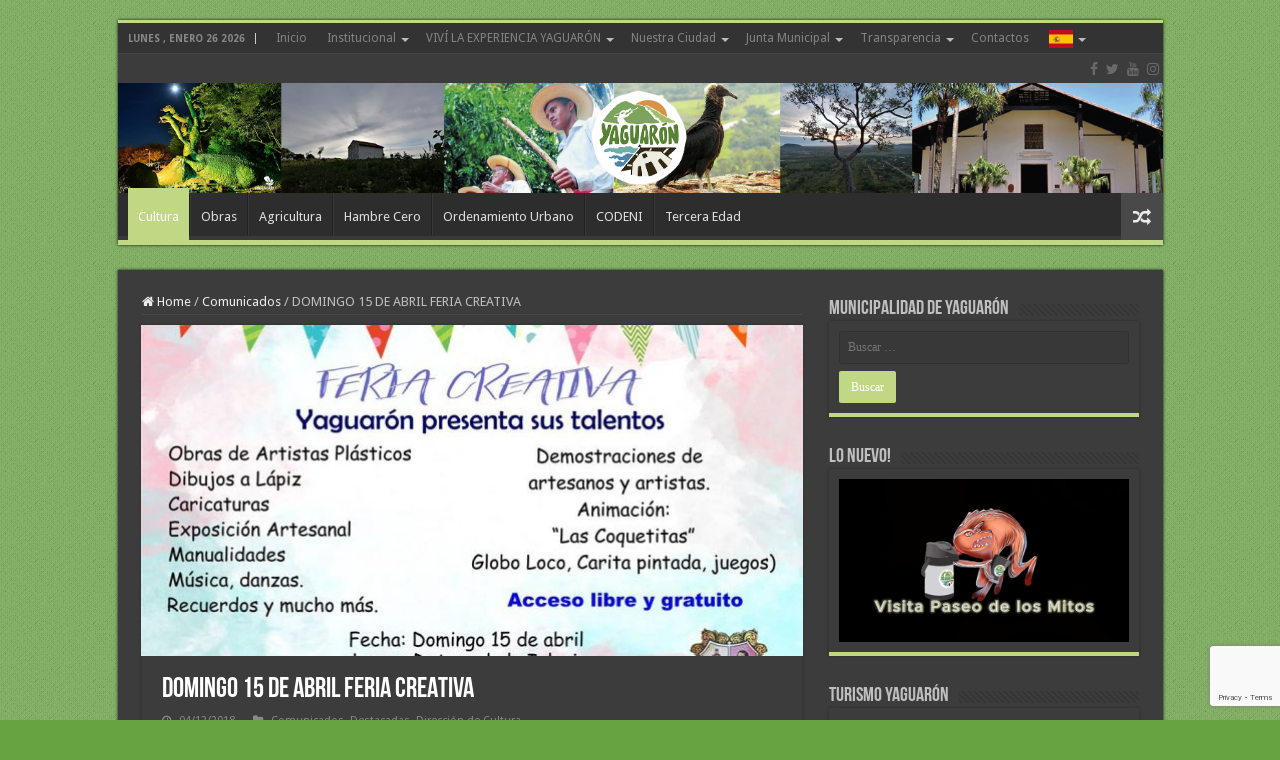

--- FILE ---
content_type: text/html; charset=UTF-8
request_url: https://www.yaguaron.gov.py/domingo-15-abril-feria-creativa/
body_size: 15116
content:
<!DOCTYPE html>
<html lang="es" prefix="og: http://ogp.me/ns#">
<head>
<meta charset="UTF-8" />
<link rel="profile" href="https://gmpg.org/xfn/11" />
<link rel="pingback" href="https://www.yaguaron.gov.py/xmlrpc.php" />
<meta property="og:title" content="DOMINGO 15 DE ABRIL FERIA CREATIVA - www.yaguaron.gov.py"/>
<meta property="og:type" content="article"/>
<meta property="og:description" content="FERIA CREATIVA, Yaguarón presenta sus talentos: este domingo 15 de abril desde las 08:00hs. hasta la"/>
<meta property="og:url" content="https://www.yaguaron.gov.py/domingo-15-abril-feria-creativa/"/>
<meta property="og:site_name" content="www.yaguaron.gov.py"/>
<meta property="og:image" content="https://www.yaguaron.gov.py/wp-content/uploads/2018/04/30652311_2048690015352740_5185393713873944576_n.jpg" />
<meta name='robots' content='index, follow, max-image-preview:large, max-snippet:-1, max-video-preview:-1' />

	<!-- This site is optimized with the Yoast SEO plugin v26.7 - https://yoast.com/wordpress/plugins/seo/ -->
	<title>DOMINGO 15 DE ABRIL FERIA CREATIVA</title>
	<link rel="canonical" href="https://www.yaguaron.gov.py/domingo-15-abril-feria-creativa/" />
	<meta property="og:locale" content="es_ES" />
	<meta property="og:type" content="article" />
	<meta property="og:title" content="DOMINGO 15 DE ABRIL FERIA CREATIVA" />
	<meta property="og:description" content="FERIA CREATIVA, Yaguarón presenta sus talentos: este domingo 15 de abril desde las 08:00hs. hasta las 12:00hs, habrá exposición y venta de obras artísticas y manualidades detrás de la Iglesia &hellip;" />
	<meta property="og:url" content="https://www.yaguaron.gov.py/domingo-15-abril-feria-creativa/" />
	<meta property="og:site_name" content="www.yaguaron.gov.py" />
	<meta property="article:publisher" content="https://www.facebook.com/MuniDeYaguaron" />
	<meta property="article:published_time" content="2018-04-12T18:36:46+00:00" />
	<meta property="og:image" content="https://www.yaguaron.gov.py/wp-content/uploads/2018/04/30652311_2048690015352740_5185393713873944576_n.jpg" />
	<meta property="og:image:width" content="960" />
	<meta property="og:image:height" content="678" />
	<meta property="og:image:type" content="image/jpeg" />
	<meta name="author" content="webmaster" />
	<meta name="twitter:card" content="summary_large_image" />
	<meta name="twitter:creator" content="@MuniDeYaguaron" />
	<meta name="twitter:site" content="@MuniDeYaguaron" />
	<meta name="twitter:label1" content="Escrito por" />
	<meta name="twitter:data1" content="webmaster" />
	<script type="application/ld+json" class="yoast-schema-graph">{"@context":"https://schema.org","@graph":[{"@type":"Article","@id":"https://www.yaguaron.gov.py/domingo-15-abril-feria-creativa/#article","isPartOf":{"@id":"https://www.yaguaron.gov.py/domingo-15-abril-feria-creativa/"},"author":{"name":"webmaster","@id":"https://www.yaguaron.gov.py/#/schema/person/c432c356ac57b59f1584e113b608fada"},"headline":"DOMINGO 15 DE ABRIL FERIA CREATIVA","datePublished":"2018-04-12T18:36:46+00:00","mainEntityOfPage":{"@id":"https://www.yaguaron.gov.py/domingo-15-abril-feria-creativa/"},"wordCount":46,"commentCount":0,"publisher":{"@id":"https://www.yaguaron.gov.py/#organization"},"image":{"@id":"https://www.yaguaron.gov.py/domingo-15-abril-feria-creativa/#primaryimage"},"thumbnailUrl":"https://www.yaguaron.gov.py/wp-content/uploads/2018/04/30652311_2048690015352740_5185393713873944576_n.jpg","keywords":["Artesania","Artistas","Cultura","feria"],"articleSection":["Comunicados","Destacadas","Dirección de Cultura"],"inLanguage":"es","potentialAction":[{"@type":"CommentAction","name":"Comment","target":["https://www.yaguaron.gov.py/domingo-15-abril-feria-creativa/#respond"]}]},{"@type":"WebPage","@id":"https://www.yaguaron.gov.py/domingo-15-abril-feria-creativa/","url":"https://www.yaguaron.gov.py/domingo-15-abril-feria-creativa/","name":"DOMINGO 15 DE ABRIL FERIA CREATIVA","isPartOf":{"@id":"https://www.yaguaron.gov.py/#website"},"primaryImageOfPage":{"@id":"https://www.yaguaron.gov.py/domingo-15-abril-feria-creativa/#primaryimage"},"image":{"@id":"https://www.yaguaron.gov.py/domingo-15-abril-feria-creativa/#primaryimage"},"thumbnailUrl":"https://www.yaguaron.gov.py/wp-content/uploads/2018/04/30652311_2048690015352740_5185393713873944576_n.jpg","datePublished":"2018-04-12T18:36:46+00:00","breadcrumb":{"@id":"https://www.yaguaron.gov.py/domingo-15-abril-feria-creativa/#breadcrumb"},"inLanguage":"es","potentialAction":[{"@type":"ReadAction","target":["https://www.yaguaron.gov.py/domingo-15-abril-feria-creativa/"]}]},{"@type":"ImageObject","inLanguage":"es","@id":"https://www.yaguaron.gov.py/domingo-15-abril-feria-creativa/#primaryimage","url":"https://www.yaguaron.gov.py/wp-content/uploads/2018/04/30652311_2048690015352740_5185393713873944576_n.jpg","contentUrl":"https://www.yaguaron.gov.py/wp-content/uploads/2018/04/30652311_2048690015352740_5185393713873944576_n.jpg","width":960,"height":678},{"@type":"BreadcrumbList","@id":"https://www.yaguaron.gov.py/domingo-15-abril-feria-creativa/#breadcrumb","itemListElement":[{"@type":"ListItem","position":1,"name":"Portada","item":"https://www.yaguaron.gov.py/"},{"@type":"ListItem","position":2,"name":"DOMINGO 15 DE ABRIL FERIA CREATIVA"}]},{"@type":"WebSite","@id":"https://www.yaguaron.gov.py/#website","url":"https://www.yaguaron.gov.py/","name":"www.yaguaron.gov.py","description":"www.yaguaron.gov.py","publisher":{"@id":"https://www.yaguaron.gov.py/#organization"},"potentialAction":[{"@type":"SearchAction","target":{"@type":"EntryPoint","urlTemplate":"https://www.yaguaron.gov.py/?s={search_term_string}"},"query-input":{"@type":"PropertyValueSpecification","valueRequired":true,"valueName":"search_term_string"}}],"inLanguage":"es"},{"@type":"Organization","@id":"https://www.yaguaron.gov.py/#organization","name":"yaguaron.gov.py","url":"https://www.yaguaron.gov.py/","logo":{"@type":"ImageObject","inLanguage":"es","@id":"https://www.yaguaron.gov.py/#/schema/logo/image/","url":"https://www.yaguaron.gov.py/wp-content/uploads/2021/05/fav2.png","contentUrl":"https://www.yaguaron.gov.py/wp-content/uploads/2021/05/fav2.png","width":100,"height":104,"caption":"yaguaron.gov.py"},"image":{"@id":"https://www.yaguaron.gov.py/#/schema/logo/image/"},"sameAs":["https://www.facebook.com/MuniDeYaguaron","https://x.com/MuniDeYaguaron","https://www.instagram.com/MuniDeYaguaron","https://www.youtube.com/MuniDeYaguaron"]},{"@type":"Person","@id":"https://www.yaguaron.gov.py/#/schema/person/c432c356ac57b59f1584e113b608fada","name":"webmaster","image":{"@type":"ImageObject","inLanguage":"es","@id":"https://www.yaguaron.gov.py/#/schema/person/image/","url":"https://secure.gravatar.com/avatar/404d27b16825954842b95c34d3bda8704396237f1122c9a6d4a7a33e7003a53b?s=96&d=mm&r=g","contentUrl":"https://secure.gravatar.com/avatar/404d27b16825954842b95c34d3bda8704396237f1122c9a6d4a7a33e7003a53b?s=96&d=mm&r=g","caption":"webmaster"},"url":"https://www.yaguaron.gov.py/author/wemaster-2/"}]}</script>
	<!-- / Yoast SEO plugin. -->


<link rel='dns-prefetch' href='//fonts.googleapis.com' />
<link rel="alternate" type="application/rss+xml" title="www.yaguaron.gov.py &raquo; Feed" href="https://www.yaguaron.gov.py/feed/" />
<link rel="alternate" type="application/rss+xml" title="www.yaguaron.gov.py &raquo; Feed de los comentarios" href="https://www.yaguaron.gov.py/comments/feed/" />
<link rel="alternate" type="text/calendar" title="www.yaguaron.gov.py &raquo; iCal Feed" href="https://www.yaguaron.gov.py/events/?ical=1" />
<link rel="alternate" type="application/rss+xml" title="www.yaguaron.gov.py &raquo; Comentario DOMINGO 15 DE ABRIL FERIA CREATIVA del feed" href="https://www.yaguaron.gov.py/domingo-15-abril-feria-creativa/feed/" />
<link rel="alternate" title="oEmbed (JSON)" type="application/json+oembed" href="https://www.yaguaron.gov.py/wp-json/oembed/1.0/embed?url=https%3A%2F%2Fwww.yaguaron.gov.py%2Fdomingo-15-abril-feria-creativa%2F" />
<link rel="alternate" title="oEmbed (XML)" type="text/xml+oembed" href="https://www.yaguaron.gov.py/wp-json/oembed/1.0/embed?url=https%3A%2F%2Fwww.yaguaron.gov.py%2Fdomingo-15-abril-feria-creativa%2F&#038;format=xml" />
<style id='wp-img-auto-sizes-contain-inline-css' type='text/css'>
img:is([sizes=auto i],[sizes^="auto," i]){contain-intrinsic-size:3000px 1500px}
/*# sourceURL=wp-img-auto-sizes-contain-inline-css */
</style>
<style id='wp-emoji-styles-inline-css' type='text/css'>

	img.wp-smiley, img.emoji {
		display: inline !important;
		border: none !important;
		box-shadow: none !important;
		height: 1em !important;
		width: 1em !important;
		margin: 0 0.07em !important;
		vertical-align: -0.1em !important;
		background: none !important;
		padding: 0 !important;
	}
/*# sourceURL=wp-emoji-styles-inline-css */
</style>
<link rel='stylesheet' id='wp-block-library-css' href='https://www.yaguaron.gov.py/wp-includes/css/dist/block-library/style.min.css' type='text/css' media='all' />
<style id='global-styles-inline-css' type='text/css'>
:root{--wp--preset--aspect-ratio--square: 1;--wp--preset--aspect-ratio--4-3: 4/3;--wp--preset--aspect-ratio--3-4: 3/4;--wp--preset--aspect-ratio--3-2: 3/2;--wp--preset--aspect-ratio--2-3: 2/3;--wp--preset--aspect-ratio--16-9: 16/9;--wp--preset--aspect-ratio--9-16: 9/16;--wp--preset--color--black: #000000;--wp--preset--color--cyan-bluish-gray: #abb8c3;--wp--preset--color--white: #ffffff;--wp--preset--color--pale-pink: #f78da7;--wp--preset--color--vivid-red: #cf2e2e;--wp--preset--color--luminous-vivid-orange: #ff6900;--wp--preset--color--luminous-vivid-amber: #fcb900;--wp--preset--color--light-green-cyan: #7bdcb5;--wp--preset--color--vivid-green-cyan: #00d084;--wp--preset--color--pale-cyan-blue: #8ed1fc;--wp--preset--color--vivid-cyan-blue: #0693e3;--wp--preset--color--vivid-purple: #9b51e0;--wp--preset--gradient--vivid-cyan-blue-to-vivid-purple: linear-gradient(135deg,rgb(6,147,227) 0%,rgb(155,81,224) 100%);--wp--preset--gradient--light-green-cyan-to-vivid-green-cyan: linear-gradient(135deg,rgb(122,220,180) 0%,rgb(0,208,130) 100%);--wp--preset--gradient--luminous-vivid-amber-to-luminous-vivid-orange: linear-gradient(135deg,rgb(252,185,0) 0%,rgb(255,105,0) 100%);--wp--preset--gradient--luminous-vivid-orange-to-vivid-red: linear-gradient(135deg,rgb(255,105,0) 0%,rgb(207,46,46) 100%);--wp--preset--gradient--very-light-gray-to-cyan-bluish-gray: linear-gradient(135deg,rgb(238,238,238) 0%,rgb(169,184,195) 100%);--wp--preset--gradient--cool-to-warm-spectrum: linear-gradient(135deg,rgb(74,234,220) 0%,rgb(151,120,209) 20%,rgb(207,42,186) 40%,rgb(238,44,130) 60%,rgb(251,105,98) 80%,rgb(254,248,76) 100%);--wp--preset--gradient--blush-light-purple: linear-gradient(135deg,rgb(255,206,236) 0%,rgb(152,150,240) 100%);--wp--preset--gradient--blush-bordeaux: linear-gradient(135deg,rgb(254,205,165) 0%,rgb(254,45,45) 50%,rgb(107,0,62) 100%);--wp--preset--gradient--luminous-dusk: linear-gradient(135deg,rgb(255,203,112) 0%,rgb(199,81,192) 50%,rgb(65,88,208) 100%);--wp--preset--gradient--pale-ocean: linear-gradient(135deg,rgb(255,245,203) 0%,rgb(182,227,212) 50%,rgb(51,167,181) 100%);--wp--preset--gradient--electric-grass: linear-gradient(135deg,rgb(202,248,128) 0%,rgb(113,206,126) 100%);--wp--preset--gradient--midnight: linear-gradient(135deg,rgb(2,3,129) 0%,rgb(40,116,252) 100%);--wp--preset--font-size--small: 13px;--wp--preset--font-size--medium: 20px;--wp--preset--font-size--large: 36px;--wp--preset--font-size--x-large: 42px;--wp--preset--spacing--20: 0.44rem;--wp--preset--spacing--30: 0.67rem;--wp--preset--spacing--40: 1rem;--wp--preset--spacing--50: 1.5rem;--wp--preset--spacing--60: 2.25rem;--wp--preset--spacing--70: 3.38rem;--wp--preset--spacing--80: 5.06rem;--wp--preset--shadow--natural: 6px 6px 9px rgba(0, 0, 0, 0.2);--wp--preset--shadow--deep: 12px 12px 50px rgba(0, 0, 0, 0.4);--wp--preset--shadow--sharp: 6px 6px 0px rgba(0, 0, 0, 0.2);--wp--preset--shadow--outlined: 6px 6px 0px -3px rgb(255, 255, 255), 6px 6px rgb(0, 0, 0);--wp--preset--shadow--crisp: 6px 6px 0px rgb(0, 0, 0);}:where(.is-layout-flex){gap: 0.5em;}:where(.is-layout-grid){gap: 0.5em;}body .is-layout-flex{display: flex;}.is-layout-flex{flex-wrap: wrap;align-items: center;}.is-layout-flex > :is(*, div){margin: 0;}body .is-layout-grid{display: grid;}.is-layout-grid > :is(*, div){margin: 0;}:where(.wp-block-columns.is-layout-flex){gap: 2em;}:where(.wp-block-columns.is-layout-grid){gap: 2em;}:where(.wp-block-post-template.is-layout-flex){gap: 1.25em;}:where(.wp-block-post-template.is-layout-grid){gap: 1.25em;}.has-black-color{color: var(--wp--preset--color--black) !important;}.has-cyan-bluish-gray-color{color: var(--wp--preset--color--cyan-bluish-gray) !important;}.has-white-color{color: var(--wp--preset--color--white) !important;}.has-pale-pink-color{color: var(--wp--preset--color--pale-pink) !important;}.has-vivid-red-color{color: var(--wp--preset--color--vivid-red) !important;}.has-luminous-vivid-orange-color{color: var(--wp--preset--color--luminous-vivid-orange) !important;}.has-luminous-vivid-amber-color{color: var(--wp--preset--color--luminous-vivid-amber) !important;}.has-light-green-cyan-color{color: var(--wp--preset--color--light-green-cyan) !important;}.has-vivid-green-cyan-color{color: var(--wp--preset--color--vivid-green-cyan) !important;}.has-pale-cyan-blue-color{color: var(--wp--preset--color--pale-cyan-blue) !important;}.has-vivid-cyan-blue-color{color: var(--wp--preset--color--vivid-cyan-blue) !important;}.has-vivid-purple-color{color: var(--wp--preset--color--vivid-purple) !important;}.has-black-background-color{background-color: var(--wp--preset--color--black) !important;}.has-cyan-bluish-gray-background-color{background-color: var(--wp--preset--color--cyan-bluish-gray) !important;}.has-white-background-color{background-color: var(--wp--preset--color--white) !important;}.has-pale-pink-background-color{background-color: var(--wp--preset--color--pale-pink) !important;}.has-vivid-red-background-color{background-color: var(--wp--preset--color--vivid-red) !important;}.has-luminous-vivid-orange-background-color{background-color: var(--wp--preset--color--luminous-vivid-orange) !important;}.has-luminous-vivid-amber-background-color{background-color: var(--wp--preset--color--luminous-vivid-amber) !important;}.has-light-green-cyan-background-color{background-color: var(--wp--preset--color--light-green-cyan) !important;}.has-vivid-green-cyan-background-color{background-color: var(--wp--preset--color--vivid-green-cyan) !important;}.has-pale-cyan-blue-background-color{background-color: var(--wp--preset--color--pale-cyan-blue) !important;}.has-vivid-cyan-blue-background-color{background-color: var(--wp--preset--color--vivid-cyan-blue) !important;}.has-vivid-purple-background-color{background-color: var(--wp--preset--color--vivid-purple) !important;}.has-black-border-color{border-color: var(--wp--preset--color--black) !important;}.has-cyan-bluish-gray-border-color{border-color: var(--wp--preset--color--cyan-bluish-gray) !important;}.has-white-border-color{border-color: var(--wp--preset--color--white) !important;}.has-pale-pink-border-color{border-color: var(--wp--preset--color--pale-pink) !important;}.has-vivid-red-border-color{border-color: var(--wp--preset--color--vivid-red) !important;}.has-luminous-vivid-orange-border-color{border-color: var(--wp--preset--color--luminous-vivid-orange) !important;}.has-luminous-vivid-amber-border-color{border-color: var(--wp--preset--color--luminous-vivid-amber) !important;}.has-light-green-cyan-border-color{border-color: var(--wp--preset--color--light-green-cyan) !important;}.has-vivid-green-cyan-border-color{border-color: var(--wp--preset--color--vivid-green-cyan) !important;}.has-pale-cyan-blue-border-color{border-color: var(--wp--preset--color--pale-cyan-blue) !important;}.has-vivid-cyan-blue-border-color{border-color: var(--wp--preset--color--vivid-cyan-blue) !important;}.has-vivid-purple-border-color{border-color: var(--wp--preset--color--vivid-purple) !important;}.has-vivid-cyan-blue-to-vivid-purple-gradient-background{background: var(--wp--preset--gradient--vivid-cyan-blue-to-vivid-purple) !important;}.has-light-green-cyan-to-vivid-green-cyan-gradient-background{background: var(--wp--preset--gradient--light-green-cyan-to-vivid-green-cyan) !important;}.has-luminous-vivid-amber-to-luminous-vivid-orange-gradient-background{background: var(--wp--preset--gradient--luminous-vivid-amber-to-luminous-vivid-orange) !important;}.has-luminous-vivid-orange-to-vivid-red-gradient-background{background: var(--wp--preset--gradient--luminous-vivid-orange-to-vivid-red) !important;}.has-very-light-gray-to-cyan-bluish-gray-gradient-background{background: var(--wp--preset--gradient--very-light-gray-to-cyan-bluish-gray) !important;}.has-cool-to-warm-spectrum-gradient-background{background: var(--wp--preset--gradient--cool-to-warm-spectrum) !important;}.has-blush-light-purple-gradient-background{background: var(--wp--preset--gradient--blush-light-purple) !important;}.has-blush-bordeaux-gradient-background{background: var(--wp--preset--gradient--blush-bordeaux) !important;}.has-luminous-dusk-gradient-background{background: var(--wp--preset--gradient--luminous-dusk) !important;}.has-pale-ocean-gradient-background{background: var(--wp--preset--gradient--pale-ocean) !important;}.has-electric-grass-gradient-background{background: var(--wp--preset--gradient--electric-grass) !important;}.has-midnight-gradient-background{background: var(--wp--preset--gradient--midnight) !important;}.has-small-font-size{font-size: var(--wp--preset--font-size--small) !important;}.has-medium-font-size{font-size: var(--wp--preset--font-size--medium) !important;}.has-large-font-size{font-size: var(--wp--preset--font-size--large) !important;}.has-x-large-font-size{font-size: var(--wp--preset--font-size--x-large) !important;}
/*# sourceURL=global-styles-inline-css */
</style>

<style id='classic-theme-styles-inline-css' type='text/css'>
/*! This file is auto-generated */
.wp-block-button__link{color:#fff;background-color:#32373c;border-radius:9999px;box-shadow:none;text-decoration:none;padding:calc(.667em + 2px) calc(1.333em + 2px);font-size:1.125em}.wp-block-file__button{background:#32373c;color:#fff;text-decoration:none}
/*# sourceURL=/wp-includes/css/classic-themes.min.css */
</style>
<link rel='stylesheet' id='contact-form-7-css' href='https://www.yaguaron.gov.py/wp-content/plugins/contact-form-7/includes/css/styles.css' type='text/css' media='all' />
<link rel='stylesheet' id='mwm_rrss_styles-css' href='https://www.yaguaron.gov.py/wp-content/plugins/mowomo-redes-sociales/assets/css/styles.min.css' type='text/css' media='all' />
<link rel='stylesheet' id='tie-style-css' href='https://www.yaguaron.gov.py/wp-content/themes/sahifa/style.css' type='text/css' media='all' />
<link rel='stylesheet' id='tie-ilightbox-skin-css' href='https://www.yaguaron.gov.py/wp-content/themes/sahifa/css/ilightbox/dark-skin/skin.css' type='text/css' media='all' />
<link rel='stylesheet' id='Droid+Sans-css' href='https://fonts.googleapis.com/css?family=Droid+Sans%3Aregular%2C700' type='text/css' media='all' />
<script type="text/javascript" src="https://www.yaguaron.gov.py/wp-includes/js/jquery/jquery.min.js" id="jquery-core-js"></script>
<script type="text/javascript" src="https://www.yaguaron.gov.py/wp-includes/js/jquery/jquery-migrate.min.js" id="jquery-migrate-js"></script>
<link rel="https://api.w.org/" href="https://www.yaguaron.gov.py/wp-json/" /><link rel="alternate" title="JSON" type="application/json" href="https://www.yaguaron.gov.py/wp-json/wp/v2/posts/5095" /><link rel="EditURI" type="application/rsd+xml" title="RSD" href="https://www.yaguaron.gov.py/xmlrpc.php?rsd" />
<meta name="generator" content="WordPress 6.9" />
<link rel='shortlink' href='https://www.yaguaron.gov.py/?p=5095' />
<meta name="tec-api-version" content="v1"><meta name="tec-api-origin" content="https://www.yaguaron.gov.py"><link rel="alternate" href="https://www.yaguaron.gov.py/wp-json/tribe/events/v1/" /><meta name="twitter:card" content="summary_large_image" /><meta property="og:title" content="DOMINGO 15 DE ABRIL FERIA CREATIVA" /><meta property="og:url" content="https://www.yaguaron.gov.py/?post_type=post&amp;p=5095" /><meta property="og:description" content="FERIA CREATIVA, Yaguarón presenta sus talentos: este domingo 15 de abril desde las 08:00hs. hasta" />
				<meta property="og:image" content="https://www.yaguaron.gov.py/wp-content/uploads/2018/04/30652311_2048690015352740_5185393713873944576_n-150x150.jpg" />
				<meta property="og:image_secure_url" content="https://www.yaguaron.gov.py/wp-content/uploads/2018/04/30652311_2048690015352740_5185393713873944576_n-150x150.jpg" />
				<meta property="og:image:width" content="150" />
				<meta property="og:image:height" content="150" />
				<meta property="og:image:alt" content="" />
				<meta property="og:image:type" content="image/jpeg" />

				<meta property="og:type" content="article" /><link rel="shortcut icon" href="https://www.yaguaron.gov.py/wp-content/uploads/2021/05/fav2.png" title="Favicon" />
<!--[if IE]>
<script type="text/javascript">jQuery(document).ready(function (){ jQuery(".menu-item").has("ul").children("a").attr("aria-haspopup", "true");});</script>
<![endif]-->
<!--[if lt IE 9]>
<script src="https://www.yaguaron.gov.py/wp-content/themes/sahifa/js/html5.js"></script>
<script src="https://www.yaguaron.gov.py/wp-content/themes/sahifa/js/selectivizr-min.js"></script>
<![endif]-->
<!--[if IE 9]>
<link rel="stylesheet" type="text/css" media="all" href="https://www.yaguaron.gov.py/wp-content/themes/sahifa/css/ie9.css" />
<![endif]-->
<!--[if IE 8]>
<link rel="stylesheet" type="text/css" media="all" href="https://www.yaguaron.gov.py/wp-content/themes/sahifa/css/ie8.css" />
<![endif]-->
<!--[if IE 7]>
<link rel="stylesheet" type="text/css" media="all" href="https://www.yaguaron.gov.py/wp-content/themes/sahifa/css/ie7.css" />
<![endif]-->


<meta name="viewport" content="width=device-width, initial-scale=1.0" />



<style type="text/css" media="screen">

body{
	font-family: 'Droid Sans';
}

#main-nav,
.cat-box-content,
#sidebar .widget-container,
.post-listing,
#commentform {
	border-bottom-color: #c0d883;
}

.search-block .search-button,
#topcontrol,
#main-nav ul li.current-menu-item a,
#main-nav ul li.current-menu-item a:hover,
#main-nav ul li.current_page_parent a,
#main-nav ul li.current_page_parent a:hover,
#main-nav ul li.current-menu-parent a,
#main-nav ul li.current-menu-parent a:hover,
#main-nav ul li.current-page-ancestor a,
#main-nav ul li.current-page-ancestor a:hover,
.pagination span.current,
.share-post span.share-text,
.flex-control-paging li a.flex-active,
.ei-slider-thumbs li.ei-slider-element,
.review-percentage .review-item span span,
.review-final-score,
.button,
a.button,
a.more-link,
#main-content input[type="submit"],
.form-submit #submit,
#login-form .login-button,
.widget-feedburner .feedburner-subscribe,
input[type="submit"],
#buddypress button,
#buddypress a.button,
#buddypress input[type=submit],
#buddypress input[type=reset],
#buddypress ul.button-nav li a,
#buddypress div.generic-button a,
#buddypress .comment-reply-link,
#buddypress div.item-list-tabs ul li a span,
#buddypress div.item-list-tabs ul li.selected a,
#buddypress div.item-list-tabs ul li.current a,
#buddypress #members-directory-form div.item-list-tabs ul li.selected span,
#members-list-options a.selected,
#groups-list-options a.selected,
body.dark-skin #buddypress div.item-list-tabs ul li a span,
body.dark-skin #buddypress div.item-list-tabs ul li.selected a,
body.dark-skin #buddypress div.item-list-tabs ul li.current a,
body.dark-skin #members-list-options a.selected,
body.dark-skin #groups-list-options a.selected,
.search-block-large .search-button,
#featured-posts .flex-next:hover,
#featured-posts .flex-prev:hover,
a.tie-cart span.shooping-count,
.woocommerce span.onsale,
.woocommerce-page span.onsale ,
.woocommerce .widget_price_filter .ui-slider .ui-slider-handle,
.woocommerce-page .widget_price_filter .ui-slider .ui-slider-handle,
#check-also-close,
a.post-slideshow-next,
a.post-slideshow-prev,
.widget_price_filter .ui-slider .ui-slider-handle,
.quantity .minus:hover,
.quantity .plus:hover,
.mejs-container .mejs-controls .mejs-time-rail .mejs-time-current,
#reading-position-indicator  {
	background-color:#c0d883;
}

::-webkit-scrollbar-thumb{
	background-color:#c0d883 !important;
}

#theme-footer,
#theme-header,
.top-nav ul li.current-menu-item:before,
#main-nav .menu-sub-content ,
#main-nav ul ul,
#check-also-box {
	border-top-color: #c0d883;
}

.search-block:after {
	border-right-color:#c0d883;
}

body.rtl .search-block:after {
	border-left-color:#c0d883;
}

#main-nav ul > li.menu-item-has-children:hover > a:after,
#main-nav ul > li.mega-menu:hover > a:after {
	border-color:transparent transparent #c0d883;
}

.widget.timeline-posts li a:hover,
.widget.timeline-posts li a:hover span.tie-date {
	color: #c0d883;
}

.widget.timeline-posts li a:hover span.tie-date:before {
	background: #c0d883;
	border-color: #c0d883;
}

#order_review,
#order_review_heading {
	border-color: #c0d883;
}


body {
	background-color: #67a340 !important;
	background-image : url(https://www.yaguaron.gov.py/wp-content/themes/sahifa/images/patterns/body-bg1.png);
	background-position: top center;
}

</style>

<link rel="icon" href="https://www.yaguaron.gov.py/wp-content/uploads/2021/05/fav2.png" sizes="32x32" />
<link rel="icon" href="https://www.yaguaron.gov.py/wp-content/uploads/2021/05/fav2.png" sizes="192x192" />
<link rel="apple-touch-icon" href="https://www.yaguaron.gov.py/wp-content/uploads/2021/05/fav2.png" />
<meta name="msapplication-TileImage" content="https://www.yaguaron.gov.py/wp-content/uploads/2021/05/fav2.png" />
</head>
<body data-rsssl=1 id="top" class="wp-singular post-template-default single single-post postid-5095 single-format-standard wp-theme-sahifa tribe-no-js dark-skin lazy-enabled">

<div class="wrapper-outer">

	<div class="background-cover"></div>

	<aside id="slide-out">

			<div class="search-mobile">
			<form method="get" id="searchform-mobile" action="https://www.yaguaron.gov.py/">
				<button class="search-button" type="submit" value="Search"><i class="fa fa-search"></i></button>
				<input type="text" id="s-mobile" name="s" title="Search" value="Search" onfocus="if (this.value == 'Search') {this.value = '';}" onblur="if (this.value == '') {this.value = 'Search';}"  />
			</form>
		</div><!-- .search-mobile /-->
	
			<div class="social-icons">
		<a class="ttip-none" title="Facebook" href="https://www.facebook.com/MuniDeYaguaron/" target="_blank"><i class="fa fa-facebook"></i></a><a class="ttip-none" title="Twitter" href="https://twitter.com/MuniDeYaguaron" target="_blank"><i class="fa fa-twitter"></i></a><a class="ttip-none" title="Youtube" href="https://www.youtube.com/channel/UCy4ql0tNrkFqVY1qkGi8ZYQ" target="_blank"><i class="fa fa-youtube"></i></a><a class="ttip-none" title="instagram" href="https://www.instagram.com/munideyaguaron/?hl=es-la" target="_blank"><i class="fa fa-instagram"></i></a>
			</div>

	
		<div id="mobile-menu" ></div>
	</aside><!-- #slide-out /-->

		<div id="wrapper" class="boxed">
		<div class="inner-wrapper">

		<header id="theme-header" class="theme-header full-logo">
						<div id="top-nav" class="top-nav">
				<div class="container">

							<span class="today-date">lunes , enero 26 2026</span>
				<div class="top-menu"><ul id="menu-principal" class="menu"><li id="menu-item-13632" class="menu-item menu-item-type-post_type menu-item-object-page menu-item-home menu-item-13632"><a href="https://www.yaguaron.gov.py/">Inicio</a></li>
<li id="menu-item-3724" class="menu-item menu-item-type-custom menu-item-object-custom menu-item-has-children menu-item-3724"><a href="#">Institucional</a>
<ul class="sub-menu">
	<li id="menu-item-3725" class="menu-item menu-item-type-post_type menu-item-object-page menu-item-has-children menu-item-3725"><a href="https://www.yaguaron.gov.py/el-intendente/">El Intendente</a>
	<ul class="sub-menu">
		<li id="menu-item-11288" class="menu-item menu-item-type-custom menu-item-object-custom menu-item-11288"><a href="https://www.yaguaron.gov.py/el-intendente/">Biografía del Intendente</a></li>
		<li id="menu-item-11287" class="menu-item menu-item-type-post_type menu-item-object-post menu-item-11287"><a href="https://www.yaguaron.gov.py/libro-tekove/">Tekove</a></li>
		<li id="menu-item-11625" class="menu-item menu-item-type-custom menu-item-object-custom menu-item-11625"><a href="https://www.yaguaron.gov.py/audiencia-publica-rendicion-cuentas/">Gestión 2020</a></li>
		<li id="menu-item-14323" class="menu-item menu-item-type-post_type menu-item-object-post menu-item-14323"><a href="https://www.yaguaron.gov.py/audiencia-publica-y-rendicion-de-cuentas-2021/">Gestión 2021</a></li>
		<li id="menu-item-14324" class="menu-item menu-item-type-post_type menu-item-object-post menu-item-14324"><a href="https://www.yaguaron.gov.py/audiencia-publica-y-rendicion-de-cuentas-2022/">Gestión 2022</a></li>
		<li id="menu-item-15105" class="menu-item menu-item-type-post_type menu-item-object-post menu-item-15105"><a href="https://www.yaguaron.gov.py/audiencia-publica-y-rendicion-de-cuentas-2023/">Gestión 2023</a></li>
		<li id="menu-item-14123" class="menu-item menu-item-type-taxonomy menu-item-object-category menu-item-14123"><a href="https://www.yaguaron.gov.py/actividades-del-intendente/">Actividades del Intendente</a></li>
	</ul>
</li>
	<li id="menu-item-3729" class="menu-item menu-item-type-custom menu-item-object-custom menu-item-has-children menu-item-3729"><a href="#">Gobierno Municipal</a>
	<ul class="sub-menu">
		<li id="menu-item-3730" class="menu-item menu-item-type-post_type menu-item-object-page menu-item-3730"><a href="https://www.yaguaron.gov.py/ley-organica-municipal/">Ley Organica Municipal</a></li>
	</ul>
</li>
</ul>
</li>
<li id="menu-item-8439" class="menu-item menu-item-type-post_type menu-item-object-page menu-item-has-children menu-item-8439"><a href="https://www.yaguaron.gov.py/visita-yaguaron/">VIVÍ LA EXPERIENCIA YAGUARÓN</a>
<ul class="sub-menu">
	<li id="menu-item-15132" class="menu-item menu-item-type-custom menu-item-object-custom menu-item-15132"><a href="https://www.yaguaron.gov.py/semana-santa-2024/">ARAGUASU YAGUARÓNPE</a></li>
	<li id="menu-item-8580" class="menu-item menu-item-type-post_type menu-item-object-page menu-item-8580"><a href="https://www.yaguaron.gov.py/visita-yaguaron/">LUGARES QUE TENES QUE CONOCER!</a></li>
	<li id="menu-item-13221" class="menu-item menu-item-type-post_type menu-item-object-page menu-item-13221"><a href="https://www.yaguaron.gov.py/paquetes-cerro/">PAQUETES CERRO</a></li>
	<li id="menu-item-8432" class="menu-item menu-item-type-post_type menu-item-object-page menu-item-8432"><a href="https://www.yaguaron.gov.py/donde-dormir-yaguaron-2/">DONDE DORMIR EN YAGUARÓN</a></li>
	<li id="menu-item-10833" class="menu-item menu-item-type-post_type menu-item-object-page menu-item-10833"><a href="https://www.yaguaron.gov.py/mitos-del-paraguay/">CUNA DE LA MITOLOGÍA GUARANÍ</a></li>
	<li id="menu-item-9023" class="menu-item menu-item-type-taxonomy menu-item-object-category menu-item-9023"><a href="https://www.yaguaron.gov.py/actividades-culturales-y-otros/">ACTIVIDADES</a></li>
</ul>
</li>
<li id="menu-item-3733" class="menu-item menu-item-type-custom menu-item-object-custom menu-item-has-children menu-item-3733"><a href="#">Nuestra Ciudad</a>
<ul class="sub-menu">
	<li id="menu-item-3735" class="menu-item menu-item-type-post_type menu-item-object-page menu-item-3735"><a href="https://www.yaguaron.gov.py/historia-de-yaguaron/">Historia de Yaguarón</a></li>
	<li id="menu-item-12028" class="menu-item menu-item-type-post_type menu-item-object-page menu-item-has-children menu-item-12028"><a href="https://www.yaguaron.gov.py/revista-ysoindy/">Revista Ysoindy: arte, ciencia y cultura</a>
	<ul class="sub-menu">
		<li id="menu-item-12092" class="menu-item menu-item-type-post_type menu-item-object-post menu-item-12092"><a href="https://www.yaguaron.gov.py/isoindy-archivo-nacional/">Revista Ysoindy &#8211; Archivo Nacional</a></li>
	</ul>
</li>
	<li id="menu-item-5281" class="menu-item menu-item-type-post_type menu-item-object-page menu-item-5281"><a href="https://www.yaguaron.gov.py/galeria-de-imagenes/">Galería de Imágenes</a></li>
	<li id="menu-item-6409" class="menu-item menu-item-type-post_type menu-item-object-page menu-item-6409"><a href="https://www.yaguaron.gov.py/artistas-yaguaroninos/">Artistas Yaguaroninos</a></li>
	<li id="menu-item-10834" class="menu-item menu-item-type-custom menu-item-object-custom menu-item-has-children menu-item-10834"><a>Producción y Desarrollo Económico</a>
	<ul class="sub-menu">
		<li id="menu-item-10882" class="menu-item menu-item-type-post_type menu-item-object-page menu-item-10882"><a href="https://www.yaguaron.gov.py/produccion-y-desarrollo/">YAGUARÓN PRODUCE</a></li>
		<li id="menu-item-10883" class="menu-item menu-item-type-custom menu-item-object-custom menu-item-10883"><a href="https://www.yaguaron.gov.py/category/produccion-y-desarrollo-economico/?customize_changeset_uuid=bcf48326-cd1a-4c47-9b81-2a1304914160">ACTIVIDADES AGROPECUARIAS</a></li>
	</ul>
</li>
	<li id="menu-item-3734" class="menu-item menu-item-type-post_type menu-item-object-page menu-item-has-children menu-item-3734"><a href="https://www.yaguaron.gov.py/datos-generales-de-yaguaron/">Datos Generales de Yaguarón</a>
	<ul class="sub-menu">
		<li id="menu-item-4026" class="menu-item menu-item-type-post_type menu-item-object-page menu-item-4026"><a href="https://www.yaguaron.gov.py/mapa-catastral-de-la-ciudad-de-yaguaron/">Mapa Catastral de la Ciudad de Yaguarón</a></li>
		<li id="menu-item-3874" class="menu-item menu-item-type-custom menu-item-object-custom menu-item-3874"><a href="http://www.fallingrain.com/world/PA/15/Yaguaron.html" title="_blank">Coordenadas Geográficas e Imágenes Satelitales de Yaguarón</a></li>
	</ul>
</li>
	<li id="menu-item-11109" class="menu-item menu-item-type-post_type menu-item-object-page menu-item-11109"><a href="https://www.yaguaron.gov.py/clinica-municipal/">Clínica Municipal</a></li>
	<li id="menu-item-12206" class="menu-item menu-item-type-post_type menu-item-object-page menu-item-12206"><a href="https://www.yaguaron.gov.py/descarga-de-logos/">DESCARGA DE LOGOS</a></li>
</ul>
</li>
<li id="menu-item-3760" class="menu-item menu-item-type-custom menu-item-object-custom menu-item-has-children menu-item-3760"><a href="#">Junta Municipal</a>
<ul class="sub-menu">
	<li id="menu-item-3727" class="menu-item menu-item-type-post_type menu-item-object-page menu-item-3727"><a href="https://www.yaguaron.gov.py/junta-municipal-yaguaron/">Listado de Concejales</a></li>
</ul>
</li>
<li id="menu-item-3751" class="menu-item menu-item-type-custom menu-item-object-custom menu-item-has-children menu-item-3751"><a href="#">Transparencia</a>
<ul class="sub-menu">
	<li id="menu-item-15421" class="menu-item menu-item-type-post_type menu-item-object-page menu-item-15421"><a href="https://www.yaguaron.gov.py/altas-y-bajas/">ALTAS Y BAJAS</a></li>
	<li id="menu-item-3728" class="menu-item menu-item-type-post_type menu-item-object-page menu-item-3728"><a href="https://www.yaguaron.gov.py/mision-y-vision/">Misión y Visión</a></li>
	<li id="menu-item-3757" class="menu-item menu-item-type-post_type menu-item-object-page menu-item-3757"><a href="https://www.yaguaron.gov.py/organigrama-institucional/">Organigrama Institucional</a></li>
	<li id="menu-item-3773" class="menu-item menu-item-type-post_type menu-item-object-page menu-item-3773"><a href="https://www.yaguaron.gov.py/manual-de-funciones/">Manual de Funciones</a></li>
	<li id="menu-item-3756" class="menu-item menu-item-type-post_type menu-item-object-page menu-item-has-children menu-item-3756"><a href="https://www.yaguaron.gov.py/nomina-de-funcionarios/">Nómina de Funcionarios de la Municipalidad de Yaguarón</a>
	<ul class="sub-menu">
		<li id="menu-item-10547" class="menu-item menu-item-type-custom menu-item-object-custom menu-item-10547"><a href="https://www.yaguaron.gov.py/nomina-de-funcionarios/">Planilla Mensual</a></li>
		<li id="menu-item-9905" class="menu-item menu-item-type-post_type menu-item-object-page menu-item-9905"><a href="https://www.yaguaron.gov.py/resumen-anual-de-pagos/">RESUMEN ANUAL DE PAGOS</a></li>
	</ul>
</li>
	<li id="menu-item-3754" class="menu-item menu-item-type-post_type menu-item-object-page menu-item-3754"><a href="https://www.yaguaron.gov.py/ejecucion-presupuestaria/">RENDICIÓN DE CUENTAS – FONACIDE</a></li>
	<li id="menu-item-4390" class="menu-item menu-item-type-post_type menu-item-object-page menu-item-4390"><a href="https://www.yaguaron.gov.py/balances-ejecucion-presupuestaria/">Balances y Ejecución Presupuestaria</a></li>
	<li id="menu-item-4676" class="menu-item menu-item-type-post_type menu-item-object-page menu-item-4676"><a href="https://www.yaguaron.gov.py/disposiciones-reglamentarias-del-pgn-2017/">DISPOSICIONES REGLAMENTARIAS DEL PGN</a></li>
	<li id="menu-item-4655" class="menu-item menu-item-type-post_type menu-item-object-page menu-item-4655"><a href="https://www.yaguaron.gov.py/inventario-bienes-uso/">INVENTARIO DE BIENES DE USO</a></li>
</ul>
</li>
<li id="menu-item-4190" class="menu-item menu-item-type-post_type menu-item-object-page menu-item-4190"><a href="https://www.yaguaron.gov.py/contactos/">Contactos</a></li>
<li class="menu-item menu-item-gtranslate menu-item-has-children notranslate"><a href="#" data-gt-lang="es" class="gt-current-wrapper notranslate"><img src="https://www.yaguaron.gov.py/wp-content/plugins/gtranslate/flags/svg/es.svg" width="24" height="24" alt="es" loading="lazy"></a><ul class="dropdown-menu sub-menu"><li class="menu-item menu-item-gtranslate-child"><a href="#" data-gt-lang="en" class="notranslate"><img src="https://www.yaguaron.gov.py/wp-content/plugins/gtranslate/flags/svg/en-us.svg" width="24" height="24" alt="en" loading="lazy"></a></li><li class="menu-item menu-item-gtranslate-child"><a href="#" data-gt-lang="fr" class="notranslate"><img src="https://www.yaguaron.gov.py/wp-content/plugins/gtranslate/flags/svg/fr.svg" width="24" height="24" alt="fr" loading="lazy"></a></li><li class="menu-item menu-item-gtranslate-child"><a href="#" data-gt-lang="es" class="gt-current-lang notranslate"><img src="https://www.yaguaron.gov.py/wp-content/plugins/gtranslate/flags/svg/es.svg" width="24" height="24" alt="es" loading="lazy"></a></li></ul></li></ul></div>
			<div class="social-icons">
		<a class="ttip-none" title="Facebook" href="https://www.facebook.com/MuniDeYaguaron/" target="_blank"><i class="fa fa-facebook"></i></a><a class="ttip-none" title="Twitter" href="https://twitter.com/MuniDeYaguaron" target="_blank"><i class="fa fa-twitter"></i></a><a class="ttip-none" title="Youtube" href="https://www.youtube.com/channel/UCy4ql0tNrkFqVY1qkGi8ZYQ" target="_blank"><i class="fa fa-youtube"></i></a><a class="ttip-none" title="instagram" href="https://www.instagram.com/munideyaguaron/?hl=es-la" target="_blank"><i class="fa fa-instagram"></i></a>
			</div>

	
	
				</div><!-- .container /-->
			</div><!-- .top-menu /-->
			
		<div class="header-content">

					<a id="slide-out-open" class="slide-out-open" href="#"><span></span></a>
		
			<div class="logo">
			<h2>								<a title="www.yaguaron.gov.py" href="https://www.yaguaron.gov.py/">
					<img src="https://www.yaguaron.gov.py/wp-content/uploads/2020/02/head2.png" alt="www.yaguaron.gov.py"  /><strong>www.yaguaron.gov.py www.yaguaron.gov.py</strong>
				</a>
			</h2>			</div><!-- .logo /-->
						<div class="clear"></div>

		</div>
													<nav id="main-nav" class="fixed-enabled">
				<div class="container">

				
					<div class="main-menu"><ul id="menu-top" class="menu"><li id="menu-item-13626" class="menu-item menu-item-type-taxonomy menu-item-object-category current-post-ancestor current-menu-parent current-post-parent menu-item-13626"><a href="https://www.yaguaron.gov.py/direccion-de-cultura/">Cultura</a></li>
<li id="menu-item-13628" class="menu-item menu-item-type-taxonomy menu-item-object-category menu-item-13628"><a href="https://www.yaguaron.gov.py/direccion-de-obras/">Obras</a></li>
<li id="menu-item-13627" class="menu-item menu-item-type-taxonomy menu-item-object-category menu-item-13627"><a href="https://www.yaguaron.gov.py/direccion-de-agricultura/">Agricultura</a></li>
<li id="menu-item-13629" class="menu-item menu-item-type-taxonomy menu-item-object-category menu-item-13629"><a href="https://www.yaguaron.gov.py/hambre-cero/">Hambre Cero</a></li>
<li id="menu-item-13631" class="menu-item menu-item-type-taxonomy menu-item-object-category menu-item-13631"><a href="https://www.yaguaron.gov.py/ordenamiento-urbano/">Ordenamiento Urbano</a></li>
<li id="menu-item-13630" class="menu-item menu-item-type-taxonomy menu-item-object-category menu-item-13630"><a href="https://www.yaguaron.gov.py/codeni/">CODENI</a></li>
<li id="menu-item-13633" class="menu-item menu-item-type-custom menu-item-object-custom menu-item-13633"><a href="https://www.yaguaron.gov.py/tag/adultos-mayores/">Tercera Edad</a></li>
</ul></div>										<a href="https://www.yaguaron.gov.py/?tierand=1" class="random-article ttip" title="Random Article"><i class="fa fa-random"></i></a>
					
					
				</div>
			</nav><!-- .main-nav /-->
					</header><!-- #header /-->

	
	
	<div id="main-content" class="container">

	
	
	
	
	
	<div class="content">

		
		<nav id="crumbs"><a href="https://www.yaguaron.gov.py/"><span class="fa fa-home" aria-hidden="true"></span> Home</a><span class="delimiter">/</span><a href="https://www.yaguaron.gov.py/comunicados/">Comunicados</a><span class="delimiter">/</span><span class="current">DOMINGO 15 DE ABRIL FERIA CREATIVA</span></nav><script type="application/ld+json">{"@context":"http:\/\/schema.org","@type":"BreadcrumbList","@id":"#Breadcrumb","itemListElement":[{"@type":"ListItem","position":1,"item":{"name":"Home","@id":"https:\/\/www.yaguaron.gov.py\/"}},{"@type":"ListItem","position":2,"item":{"name":"Comunicados","@id":"https:\/\/www.yaguaron.gov.py\/comunicados\/"}}]}</script>
		

		
		<article class="post-listing post-5095 post type-post status-publish format-standard has-post-thumbnail  category-comunicados category-destacadas category-direccion-de-cultura tag-artesania tag-artistas tag-cultura tag-feria" id="the-post">
			
			<div class="single-post-thumb">
			<img width="660" height="330" src="https://www.yaguaron.gov.py/wp-content/uploads/2018/04/30652311_2048690015352740_5185393713873944576_n-660x330.jpg" class="attachment-slider size-slider wp-post-image" alt="" decoding="async" />		</div>
	
		


			<div class="post-inner">

							<h1 class="name post-title entry-title"><span itemprop="name">DOMINGO 15 DE ABRIL FERIA CREATIVA</span></h1>

						
<p class="post-meta">
	
		
	<span class="tie-date"><i class="fa fa-clock-o"></i>04/12/2018</span>	
	<span class="post-cats"><i class="fa fa-folder"></i><a href="https://www.yaguaron.gov.py/comunicados/" rel="category tag">Comunicados</a>, <a href="https://www.yaguaron.gov.py/destacadas/" rel="category tag">Destacadas</a>, <a href="https://www.yaguaron.gov.py/direccion-de-cultura/" rel="category tag">Dirección de Cultura</a></span>
	
</p>
<div class="clear"></div>
			
				<div class="entry">
					
					
					<p style="text-align: justify;">FERIA CREATIVA, Yaguarón presenta sus talentos: este domingo 15 de abril desde las 08:00hs. hasta las 12:00hs, habrá exposición y venta de obras artísticas y manualidades detrás de la Iglesia San Buenaventura. Vení con la familia.<br />
<a class="_58cn" href="https://www.facebook.com/hashtag/ten%C3%A9squeconocerlo" data-ft="{&quot;tn&quot;:&quot;*N&quot;,&quot;type&quot;:104}">#tenésqueconocerlo</a></p>
<p><img decoding="async" class="size-full wp-image-5097 aligncenter" src="https://www.yaguaron.gov.py/wp-content/uploads/2018/04/22815631_2043384182549990_132156161937091136_n-1.jpg" alt="" width="940" height="540" srcset="https://www.yaguaron.gov.py/wp-content/uploads/2018/04/22815631_2043384182549990_132156161937091136_n-1.jpg 940w, https://www.yaguaron.gov.py/wp-content/uploads/2018/04/22815631_2043384182549990_132156161937091136_n-1-300x172.jpg 300w, https://www.yaguaron.gov.py/wp-content/uploads/2018/04/22815631_2043384182549990_132156161937091136_n-1-768x441.jpg 768w" sizes="(max-width: 940px) 100vw, 940px" /></p>
<div class="mwm_rrss_contenedor mwm_rrss_appearance_1 mwm_rrss_alingment_1"><a class="mwm_rrss mwm_twitter" mwm-rrss-url="https://twitter.com/intent/tweet?text=DOMINGO 15 DE ABRIL FERIA CREATIVA https://www.yaguaron.gov.py/domingo-15-abril-feria-creativa/ vía @@MuniDeYaguaron"><i class="icon-rrss-twitter"></i>Twitter </a><a class="mwm_rrss mwm_facebook" mwm-rrss-url="https://www.facebook.com/sharer/sharer.php?u=https://www.yaguaron.gov.py/domingo-15-abril-feria-creativa/"><i class="icon-rrss-facebook"></i>Facebook </a><a class="mwm_rrss mwm_whatsapp" mwm-rrss-url="https://api.whatsapp.com/send?text=DOMINGO 15 DE ABRIL FERIA CREATIVA – https://www.yaguaron.gov.py/domingo-15-abril-feria-creativa/" data-action="share/whatsapp/share"><i class="icon-rrss-whatsapp"></i>WhatsApp </a></div>					
									</div><!-- .entry /-->


								<div class="clear"></div>
			</div><!-- .post-inner -->

			<script type="application/ld+json" class="tie-schema-graph">{"@context":"http:\/\/schema.org","@type":"Article","dateCreated":"2018-04-12T18:36:46+00:00","datePublished":"2018-04-12T18:36:46+00:00","dateModified":"2018-04-12T18:36:46+00:00","headline":"DOMINGO 15 DE ABRIL FERIA CREATIVA","name":"DOMINGO 15 DE ABRIL FERIA CREATIVA","keywords":"Artesania,Artistas,Cultura,feria","url":"https:\/\/www.yaguaron.gov.py\/domingo-15-abril-feria-creativa\/","description":"FERIA CREATIVA, Yaguar\u00f3n presenta sus talentos: este domingo 15 de abril desde las 08:00hs. hasta las 12:00hs, habr\u00e1 exposici\u00f3n y venta de obras art\u00edsticas y manualidades detr\u00e1s de la Iglesia San Buen","copyrightYear":"2018","publisher":{"@id":"#Publisher","@type":"Organization","name":"www.yaguaron.gov.py","logo":{"@type":"ImageObject","url":"https:\/\/www.yaguaron.gov.py\/wp-content\/uploads\/2020\/02\/head2.png"},"sameAs":["https:\/\/www.facebook.com\/MuniDeYaguaron\/","https:\/\/twitter.com\/MuniDeYaguaron","https:\/\/www.youtube.com\/channel\/UCy4ql0tNrkFqVY1qkGi8ZYQ","https:\/\/www.instagram.com\/munideyaguaron\/?hl=es-la"]},"sourceOrganization":{"@id":"#Publisher"},"copyrightHolder":{"@id":"#Publisher"},"mainEntityOfPage":{"@type":"WebPage","@id":"https:\/\/www.yaguaron.gov.py\/domingo-15-abril-feria-creativa\/","breadcrumb":{"@id":"#crumbs"}},"author":{"@type":"Person","name":"webmaster","url":"https:\/\/www.yaguaron.gov.py\/author\/wemaster-2\/"},"articleSection":"Comunicados,Destacadas,Direcci\u00f3n de Cultura","articleBody":"FERIA CREATIVA, Yaguar\u00f3n presenta sus talentos: este domingo 15 de abril desde las 08:00hs. hasta las 12:00hs, habr\u00e1 exposici\u00f3n y venta de obras art\u00edsticas y manualidades detr\u00e1s de la Iglesia San Buenaventura. Ven\u00ed con la familia.\r\n#ten\u00e9squeconocerlo\r\n","image":{"@type":"ImageObject","url":"https:\/\/www.yaguaron.gov.py\/wp-content\/uploads\/2018\/04\/30652311_2048690015352740_5185393713873944576_n.jpg","width":960,"height":678}}</script>
		</article><!-- .post-listing -->
		

		
		

		
		
		
		
				
<div id="comments">


<div class="clear"></div>
	<div id="respond" class="comment-respond">
		<h3 id="reply-title" class="comment-reply-title">Deja una respuesta <small><a rel="nofollow" id="cancel-comment-reply-link" href="/domingo-15-abril-feria-creativa/#respond" style="display:none;">Cancelar la respuesta</a></small></h3><form action="https://www.yaguaron.gov.py/wp-comments-post.php" method="post" id="commentform" class="comment-form"><p class="comment-notes"><span id="email-notes">Tu dirección de correo electrónico no será publicada.</span> <span class="required-field-message">Los campos obligatorios están marcados con <span class="required">*</span></span></p><p class="comment-form-comment"><label for="comment">Comentario <span class="required">*</span></label> <textarea autocomplete="new-password"  id="c6db27706a"  name="c6db27706a"   cols="45" rows="8" maxlength="65525" required></textarea><textarea id="comment" aria-label="hp-comment" aria-hidden="true" name="comment" autocomplete="new-password" style="padding:0 !important;clip:rect(1px, 1px, 1px, 1px) !important;position:absolute !important;white-space:nowrap !important;height:1px !important;width:1px !important;overflow:hidden !important;" tabindex="-1"></textarea><script data-noptimize>document.getElementById("comment").setAttribute( "id", "aade81112327723ef5271e947fea8f9e" );document.getElementById("c6db27706a").setAttribute( "id", "comment" );</script></p><p class="comment-form-author"><label for="author">Nombre <span class="required">*</span></label> <input id="author" name="author" type="text" value="" size="30" maxlength="245" autocomplete="name" required /></p>
<p class="comment-form-email"><label for="email">Correo electrónico <span class="required">*</span></label> <input id="email" name="email" type="email" value="" size="30" maxlength="100" aria-describedby="email-notes" autocomplete="email" required /></p>
<p class="comment-form-url"><label for="url">Web</label> <input id="url" name="url" type="url" value="" size="30" maxlength="200" autocomplete="url" /></p>
<p class="comment-form-cookies-consent"><input id="wp-comment-cookies-consent" name="wp-comment-cookies-consent" type="checkbox" value="yes" /> <label for="wp-comment-cookies-consent">Guarda mi nombre, correo electrónico y web en este navegador para la próxima vez que comente.</label></p>
<p class="form-submit"><input name="submit" type="submit" id="submit" class="submit" value="Publicar el comentario" /> <input type='hidden' name='comment_post_ID' value='5095' id='comment_post_ID' />
<input type='hidden' name='comment_parent' id='comment_parent' value='0' />
</p></form>	</div><!-- #respond -->
	

</div><!-- #comments -->

	</div><!-- .content -->
<aside id="sidebar">
	<div class="theiaStickySidebar">
<div id="search-4" class="widget widget_search"><div class="widget-top"><h4>MUNICIPALIDAD DE YAGUARÓN</h4><div class="stripe-line"></div></div>
						<div class="widget-container"><form role="search" method="get" class="search-form" action="https://www.yaguaron.gov.py/">
				<label>
					<span class="screen-reader-text">Buscar:</span>
					<input type="search" class="search-field" placeholder="Buscar &hellip;" value="" name="s" />
				</label>
				<input type="submit" class="search-submit" value="Buscar" />
			</form></div></div><!-- .widget /--><div id="media_image-7" class="widget widget_media_image"><div class="widget-top"><h4>LO NUEVO!</h4><div class="stripe-line"></div></div>
						<div class="widget-container"><a href="https://paseodelosmitos.yaguaron.gov.py/#" target="_blank"><img width="690" height="388" src="https://www.yaguaron.gov.py/wp-content/uploads/2023/12/boton-de-paseo.gif" class="image wp-image-15097  attachment-full size-full" alt="" style="max-width: 100%; height: auto;" title="TURISMO YAGUARÓN" decoding="async" loading="lazy" /></a></div></div><!-- .widget /--><div id="media_image-20" class="widget widget_media_image"><div class="widget-top"><h4>TURISMO YAGUARÓN</h4><div class="stripe-line"></div></div>
						<div class="widget-container"><a href="https://www.yaguaron.gov.py/visita-yaguaron/" target="_blank"><img width="768" height="576" src="https://www.yaguaron.gov.py/wp-content/uploads/2020/06/ICONO-TUR.png" class="image wp-image-10808  attachment-1000x750 size-1000x750" alt="TURISMO YAGUARÓN" style="max-width: 100%; height: auto;" title="TURISMO YAGUARÓN" decoding="async" loading="lazy" srcset="https://www.yaguaron.gov.py/wp-content/uploads/2020/06/ICONO-TUR.png 768w, https://www.yaguaron.gov.py/wp-content/uploads/2020/06/ICONO-TUR-300x225.png 300w" sizes="auto, (max-width: 768px) 100vw, 768px" /></a></div></div><!-- .widget /--><div id="media_image-8" class="widget widget_media_image"><div class="widget-top"><h4>DORMIR EN YAGUARÓN</h4><div class="stripe-line"></div></div>
						<div class="widget-container"><a href="https://www.yaguaron.gov.py/donde-dormir-yaguaron-2/" target="_blank"><img width="768" height="576" src="https://www.yaguaron.gov.py/wp-content/uploads/2022/06/DONDE.png" class="image wp-image-13803  attachment-full size-full" alt="" style="max-width: 100%; height: auto;" title="DORMIR EN YAGUARÓN" decoding="async" loading="lazy" srcset="https://www.yaguaron.gov.py/wp-content/uploads/2022/06/DONDE.png 768w, https://www.yaguaron.gov.py/wp-content/uploads/2022/06/DONDE-300x225.png 300w" sizes="auto, (max-width: 768px) 100vw, 768px" /></a></div></div><!-- .widget /--><div id="media_image-17" class="widget widget_media_image"><div class="widget-top"><h4>Hambre Cero Yaguarón</h4><div class="stripe-line"></div></div>
						<div class="widget-container"><a href="https://www.yaguaron.gov.py/category/hambre-cero/" target="_blank"><img width="768" height="576" src="https://www.yaguaron.gov.py/wp-content/uploads/2021/05/icono-topa-web.png" class="image wp-image-12147  attachment-full size-full" alt="Hambre Cero Yaguarón" style="max-width: 100%; height: auto;" title="Hambre Cero Yaguarón" decoding="async" loading="lazy" srcset="https://www.yaguaron.gov.py/wp-content/uploads/2021/05/icono-topa-web.png 768w, https://www.yaguaron.gov.py/wp-content/uploads/2021/05/icono-topa-web-300x225.png 300w" sizes="auto, (max-width: 768px) 100vw, 768px" /></a></div></div><!-- .widget /--><div id="media_image-18" class="widget widget_media_image"><div class="widget-top"><h4>CODENI YAGUARÓN</h4><div class="stripe-line"></div></div>
						<div class="widget-container"><img width="660" height="330" src="https://www.yaguaron.gov.py/wp-content/uploads/2022/03/imagen-destacada-codeni.png" class="image wp-image-13431  attachment-full size-full" alt="" style="max-width: 100%; height: auto;" title="CODENI YAGUARÓN" decoding="async" loading="lazy" srcset="https://www.yaguaron.gov.py/wp-content/uploads/2022/03/imagen-destacada-codeni.png 660w, https://www.yaguaron.gov.py/wp-content/uploads/2022/03/imagen-destacada-codeni-300x150.png 300w" sizes="auto, (max-width: 660px) 100vw, 660px" /></div></div><!-- .widget /--><div id="text-html-widget-5" class="widget text-html"><div class="widget-top"><h4> </h4><div class="stripe-line"></div></div>
						<div class="widget-container"><div ><iframe src="https://www.facebook.com/plugins/page.php?href=https%3A%2F%2Fwww.facebook.com%2FMuniDeYaguaron%2F&tabs=timeline&width=300&height=500&small_header=false&adapt_container_width=true&hide_cover=false&show_facepile=true&appId=516718148415733" width="373" height="500" style="border:none;overflow:hidden" scrolling="no" frameborder="0" allowfullscreen="true" allow="autoplay; clipboard-write; encrypted-media; picture-in-picture; web-share"></iframe>
				</div><div class="clear"></div></div></div><!-- .widget /--><div id="text-html-widget-8" class="widget text-html"><div class="widget-top"><h4> </h4><div class="stripe-line"></div></div>
						<div class="widget-container"><div ><div id="cont_307c7588a1959591acc5df71bd3b6094"><script type="text/javascript" async src="https://www.meteored.com.py/wid_loader/307c7588a1959591acc5df71bd3b6094"></script></div>
				</div><div class="clear"></div></div></div><!-- .widget /-->	</div><!-- .theiaStickySidebar /-->
</aside><!-- #sidebar /-->	<div class="clear"></div>
</div><!-- .container /-->

<footer id="theme-footer">
	<div id="footer-widget-area" class="footer-4c">

			<div id="footer-first" class="footer-widgets-box">
			<div id="media_image-10" class="footer-widget widget_media_image"><div class="footer-widget-top"><h4> </h4></div>
						<div class="footer-widget-container"><img width="800" height="600" src="https://www.yaguaron.gov.py/wp-content/uploads/2021/05/batch_contacto.png" class="image wp-image-12141  attachment-full size-full" alt="" style="max-width: 100%; height: auto;" decoding="async" loading="lazy" srcset="https://www.yaguaron.gov.py/wp-content/uploads/2021/05/batch_contacto.png 800w, https://www.yaguaron.gov.py/wp-content/uploads/2021/05/batch_contacto-300x225.png 300w, https://www.yaguaron.gov.py/wp-content/uploads/2021/05/batch_contacto-768x576.png 768w" sizes="auto, (max-width: 800px) 100vw, 800px" /></div></div><!-- .widget /-->		</div>
	
			<div id="footer-second" class="footer-widgets-box">
			<div id="media_image-11" class="footer-widget widget_media_image"><div class="footer-widget-top"><h4> </h4></div>
						<div class="footer-widget-container"><a href="https://www.yaguaron.gov.py/tramites-y-servicios/" target="_blank"><img width="800" height="600" src="https://www.yaguaron.gov.py/wp-content/uploads/2021/05/batch_TRAMITES.png" class="image wp-image-12142  attachment-full size-full" alt="" style="max-width: 100%; height: auto;" decoding="async" loading="lazy" srcset="https://www.yaguaron.gov.py/wp-content/uploads/2021/05/batch_TRAMITES.png 800w, https://www.yaguaron.gov.py/wp-content/uploads/2021/05/batch_TRAMITES-300x225.png 300w, https://www.yaguaron.gov.py/wp-content/uploads/2021/05/batch_TRAMITES-768x576.png 768w" sizes="auto, (max-width: 800px) 100vw, 800px" /></a></div></div><!-- .widget /-->		</div><!-- #second .widget-area -->
	

			<div id="footer-third" class="footer-widgets-box">
			<div id="media_image-12" class="footer-widget widget_media_image"><div class="footer-widget-top"><h4> </h4></div>
						<div class="footer-widget-container"><a href="https://www.yaguaron.gov.py/numeros-de-interes/" target="_blank"><img width="800" height="600" src="https://www.yaguaron.gov.py/wp-content/uploads/2021/05/batch_NUMEROS.png" class="image wp-image-12143  attachment-full size-full" alt="" style="max-width: 100%; height: auto;" decoding="async" loading="lazy" srcset="https://www.yaguaron.gov.py/wp-content/uploads/2021/05/batch_NUMEROS.png 800w, https://www.yaguaron.gov.py/wp-content/uploads/2021/05/batch_NUMEROS-300x225.png 300w, https://www.yaguaron.gov.py/wp-content/uploads/2021/05/batch_NUMEROS-768x576.png 768w" sizes="auto, (max-width: 800px) 100vw, 800px" /></a></div></div><!-- .widget /-->		</div><!-- #third .widget-area -->
	
			<div id="footer-fourth" class="footer-widgets-box">
			<div id="media_image-13" class="footer-widget widget_media_image"><div class="footer-widget-top"><h4> </h4></div>
						<div class="footer-widget-container"><a href="https://www.yaguaron.gov.py/clinica-municipal/" target="_blank"><img width="800" height="600" src="https://www.yaguaron.gov.py/wp-content/uploads/2021/05/batch_CLINICA.png" class="image wp-image-12144  attachment-full size-full" alt="" style="max-width: 100%; height: auto;" title="Clínica Municipal" decoding="async" loading="lazy" srcset="https://www.yaguaron.gov.py/wp-content/uploads/2021/05/batch_CLINICA.png 800w, https://www.yaguaron.gov.py/wp-content/uploads/2021/05/batch_CLINICA-300x225.png 300w, https://www.yaguaron.gov.py/wp-content/uploads/2021/05/batch_CLINICA-768x576.png 768w" sizes="auto, (max-width: 800px) 100vw, 800px" /></a></div></div><!-- .widget /-->		</div><!-- #fourth .widget-area -->
		
	</div><!-- #footer-widget-area -->
	<div class="clear"></div>
</footer><!-- .Footer /-->
				
<div class="clear"></div>
<div class="footer-bottom">
	<div class="container">
		<div class="alignright">
			Potenciado y Desarrollado por <a href="http://efeunoparaguay.net">Efe Uno Paraguay</a>		</div>
				<div class="social-icons">
		<a class="ttip-none" title="Facebook" href="https://www.facebook.com/MuniDeYaguaron/" target="_blank"><i class="fa fa-facebook"></i></a><a class="ttip-none" title="Twitter" href="https://twitter.com/MuniDeYaguaron" target="_blank"><i class="fa fa-twitter"></i></a><a class="ttip-none" title="Youtube" href="https://www.youtube.com/channel/UCy4ql0tNrkFqVY1qkGi8ZYQ" target="_blank"><i class="fa fa-youtube"></i></a><a class="ttip-none" title="instagram" href="https://www.instagram.com/munideyaguaron/?hl=es-la" target="_blank"><i class="fa fa-instagram"></i></a>
			</div>

		
		<div class="alignleft">
			© Copyright 2026, Todos los derechos reservados		</div>
		<div class="clear"></div>
	</div><!-- .Container -->
</div><!-- .Footer bottom -->

</div><!-- .inner-Wrapper -->
</div><!-- #Wrapper -->
</div><!-- .Wrapper-outer -->
	<div id="topcontrol" class="fa fa-angle-up" title="Scroll To Top"></div>
<div id="fb-root"></div>
<script type="speculationrules">
{"prefetch":[{"source":"document","where":{"and":[{"href_matches":"/*"},{"not":{"href_matches":["/wp-*.php","/wp-admin/*","/wp-content/uploads/*","/wp-content/*","/wp-content/plugins/*","/wp-content/themes/sahifa/*","/*\\?(.+)"]}},{"not":{"selector_matches":"a[rel~=\"nofollow\"]"}},{"not":{"selector_matches":".no-prefetch, .no-prefetch a"}}]},"eagerness":"conservative"}]}
</script>
<script>function loadScript(a){var b=document.getElementsByTagName("head")[0],c=document.createElement("script");c.type="text/javascript",c.src="https://tracker.metricool.com/app/resources/be.js",c.onreadystatechange=a,c.onload=a,b.appendChild(c)}loadScript(function(){beTracker.t({hash:'8fafe7160e44a3d2e8bc4a49056b481c'})})</script>		<script>
		( function ( body ) {
			'use strict';
			body.className = body.className.replace( /\btribe-no-js\b/, 'tribe-js' );
		} )( document.body );
		</script>
		<script> /* <![CDATA[ */var tribe_l10n_datatables = {"aria":{"sort_ascending":": activate to sort column ascending","sort_descending":": activate to sort column descending"},"length_menu":"Show _MENU_ entries","empty_table":"No data available in table","info":"Showing _START_ to _END_ of _TOTAL_ entries","info_empty":"Showing 0 to 0 of 0 entries","info_filtered":"(filtered from _MAX_ total entries)","zero_records":"No matching records found","search":"Search:","all_selected_text":"All items on this page were selected. ","select_all_link":"Select all pages","clear_selection":"Clear Selection.","pagination":{"all":"All","next":"Next","previous":"Previous"},"select":{"rows":{"0":"","_":": Selected %d rows","1":": Selected 1 row"}},"datepicker":{"dayNames":["domingo","lunes","martes","mi\u00e9rcoles","jueves","viernes","s\u00e1bado"],"dayNamesShort":["Dom","Lun","Mar","Mi\u00e9","Jue","Vie","S\u00e1b"],"dayNamesMin":["D","L","M","X","J","V","S"],"monthNames":["enero","febrero","marzo","abril","mayo","junio","julio","agosto","septiembre","octubre","noviembre","diciembre"],"monthNamesShort":["enero","febrero","marzo","abril","mayo","junio","julio","agosto","septiembre","octubre","noviembre","diciembre"],"monthNamesMin":["Ene","Feb","Mar","Abr","May","Jun","Jul","Ago","Sep","Oct","Nov","Dic"],"nextText":"Next","prevText":"Prev","currentText":"Today","closeText":"Done","today":"Today","clear":"Clear"}};/* ]]> */ </script><script type="text/javascript" src="https://www.yaguaron.gov.py/wp-content/plugins/the-events-calendar/common/build/js/user-agent.js" id="tec-user-agent-js"></script>
<script type="text/javascript" src="https://www.yaguaron.gov.py/wp-includes/js/dist/hooks.min.js" id="wp-hooks-js"></script>
<script type="text/javascript" src="https://www.yaguaron.gov.py/wp-includes/js/dist/i18n.min.js" id="wp-i18n-js"></script>
<script type="text/javascript" id="wp-i18n-js-after">
/* <![CDATA[ */
wp.i18n.setLocaleData( { 'text direction\u0004ltr': [ 'ltr' ] } );
//# sourceURL=wp-i18n-js-after
/* ]]> */
</script>
<script type="text/javascript" src="https://www.yaguaron.gov.py/wp-content/plugins/contact-form-7/includes/swv/js/index.js" id="swv-js"></script>
<script type="text/javascript" id="contact-form-7-js-translations">
/* <![CDATA[ */
( function( domain, translations ) {
	var localeData = translations.locale_data[ domain ] || translations.locale_data.messages;
	localeData[""].domain = domain;
	wp.i18n.setLocaleData( localeData, domain );
} )( "contact-form-7", {"translation-revision-date":"2025-12-01 15:45:40+0000","generator":"GlotPress\/4.0.3","domain":"messages","locale_data":{"messages":{"":{"domain":"messages","plural-forms":"nplurals=2; plural=n != 1;","lang":"es"},"This contact form is placed in the wrong place.":["Este formulario de contacto est\u00e1 situado en el lugar incorrecto."],"Error:":["Error:"]}},"comment":{"reference":"includes\/js\/index.js"}} );
//# sourceURL=contact-form-7-js-translations
/* ]]> */
</script>
<script type="text/javascript" id="contact-form-7-js-before">
/* <![CDATA[ */
var wpcf7 = {
    "api": {
        "root": "https:\/\/www.yaguaron.gov.py\/wp-json\/",
        "namespace": "contact-form-7\/v1"
    }
};
//# sourceURL=contact-form-7-js-before
/* ]]> */
</script>
<script type="text/javascript" src="https://www.yaguaron.gov.py/wp-content/plugins/contact-form-7/includes/js/index.js" id="contact-form-7-js"></script>
<script type="text/javascript" id="tie-scripts-js-extra">
/* <![CDATA[ */
var tie = {"mobile_menu_active":"true","mobile_menu_top":"true","lightbox_all":"true","lightbox_gallery":"true","woocommerce_lightbox":"","lightbox_skin":"dark","lightbox_thumb":"vertical","lightbox_arrows":"true","sticky_sidebar":"1","is_singular":"1","reading_indicator":"","lang_no_results":"No Results","lang_results_found":"Results Found"};
//# sourceURL=tie-scripts-js-extra
/* ]]> */
</script>
<script type="text/javascript" src="https://www.yaguaron.gov.py/wp-content/themes/sahifa/js/tie-scripts.js" id="tie-scripts-js"></script>
<script type="text/javascript" src="https://www.yaguaron.gov.py/wp-content/themes/sahifa/js/ilightbox.packed.js" id="tie-ilightbox-js"></script>
<script type="text/javascript" src="https://www.google.com/recaptcha/api.js?render=6LfgsMYaAAAAAFGcpd-P4a1LDT-a6hd8XnYTDhCg" id="google-recaptcha-js"></script>
<script type="text/javascript" src="https://www.yaguaron.gov.py/wp-includes/js/dist/vendor/wp-polyfill.min.js" id="wp-polyfill-js"></script>
<script type="text/javascript" id="wpcf7-recaptcha-js-before">
/* <![CDATA[ */
var wpcf7_recaptcha = {
    "sitekey": "6LfgsMYaAAAAAFGcpd-P4a1LDT-a6hd8XnYTDhCg",
    "actions": {
        "homepage": "homepage",
        "contactform": "contactform"
    }
};
//# sourceURL=wpcf7-recaptcha-js-before
/* ]]> */
</script>
<script type="text/javascript" src="https://www.yaguaron.gov.py/wp-content/plugins/contact-form-7/modules/recaptcha/index.js" id="wpcf7-recaptcha-js"></script>
<script type="text/javascript" src="https://www.yaguaron.gov.py/wp-includes/js/comment-reply.min.js" id="comment-reply-js" async="async" data-wp-strategy="async" fetchpriority="low"></script>
<script type="text/javascript" id="gt_widget_script_65930637-js-before">
/* <![CDATA[ */
window.gtranslateSettings = /* document.write */ window.gtranslateSettings || {};window.gtranslateSettings['65930637'] = {"default_language":"es","languages":["en","fr","es"],"url_structure":"none","native_language_names":1,"flag_style":"2d","flag_size":24,"alt_flags":{"en":"usa"},"flags_location":"\/wp-content\/plugins\/gtranslate\/flags\/"};
//# sourceURL=gt_widget_script_65930637-js-before
/* ]]> */
</script><script src="https://www.yaguaron.gov.py/wp-content/plugins/gtranslate/js/base.js" data-no-optimize="1" data-no-minify="1" data-gt-orig-url="/domingo-15-abril-feria-creativa/" data-gt-orig-domain="www.yaguaron.gov.py" data-gt-widget-id="65930637" defer></script><script id="wp-emoji-settings" type="application/json">
{"baseUrl":"https://s.w.org/images/core/emoji/17.0.2/72x72/","ext":".png","svgUrl":"https://s.w.org/images/core/emoji/17.0.2/svg/","svgExt":".svg","source":{"concatemoji":"https://www.yaguaron.gov.py/wp-includes/js/wp-emoji-release.min.js"}}
</script>
<script type="module">
/* <![CDATA[ */
/*! This file is auto-generated */
const a=JSON.parse(document.getElementById("wp-emoji-settings").textContent),o=(window._wpemojiSettings=a,"wpEmojiSettingsSupports"),s=["flag","emoji"];function i(e){try{var t={supportTests:e,timestamp:(new Date).valueOf()};sessionStorage.setItem(o,JSON.stringify(t))}catch(e){}}function c(e,t,n){e.clearRect(0,0,e.canvas.width,e.canvas.height),e.fillText(t,0,0);t=new Uint32Array(e.getImageData(0,0,e.canvas.width,e.canvas.height).data);e.clearRect(0,0,e.canvas.width,e.canvas.height),e.fillText(n,0,0);const a=new Uint32Array(e.getImageData(0,0,e.canvas.width,e.canvas.height).data);return t.every((e,t)=>e===a[t])}function p(e,t){e.clearRect(0,0,e.canvas.width,e.canvas.height),e.fillText(t,0,0);var n=e.getImageData(16,16,1,1);for(let e=0;e<n.data.length;e++)if(0!==n.data[e])return!1;return!0}function u(e,t,n,a){switch(t){case"flag":return n(e,"\ud83c\udff3\ufe0f\u200d\u26a7\ufe0f","\ud83c\udff3\ufe0f\u200b\u26a7\ufe0f")?!1:!n(e,"\ud83c\udde8\ud83c\uddf6","\ud83c\udde8\u200b\ud83c\uddf6")&&!n(e,"\ud83c\udff4\udb40\udc67\udb40\udc62\udb40\udc65\udb40\udc6e\udb40\udc67\udb40\udc7f","\ud83c\udff4\u200b\udb40\udc67\u200b\udb40\udc62\u200b\udb40\udc65\u200b\udb40\udc6e\u200b\udb40\udc67\u200b\udb40\udc7f");case"emoji":return!a(e,"\ud83e\u1fac8")}return!1}function f(e,t,n,a){let r;const o=(r="undefined"!=typeof WorkerGlobalScope&&self instanceof WorkerGlobalScope?new OffscreenCanvas(300,150):document.createElement("canvas")).getContext("2d",{willReadFrequently:!0}),s=(o.textBaseline="top",o.font="600 32px Arial",{});return e.forEach(e=>{s[e]=t(o,e,n,a)}),s}function r(e){var t=document.createElement("script");t.src=e,t.defer=!0,document.head.appendChild(t)}a.supports={everything:!0,everythingExceptFlag:!0},new Promise(t=>{let n=function(){try{var e=JSON.parse(sessionStorage.getItem(o));if("object"==typeof e&&"number"==typeof e.timestamp&&(new Date).valueOf()<e.timestamp+604800&&"object"==typeof e.supportTests)return e.supportTests}catch(e){}return null}();if(!n){if("undefined"!=typeof Worker&&"undefined"!=typeof OffscreenCanvas&&"undefined"!=typeof URL&&URL.createObjectURL&&"undefined"!=typeof Blob)try{var e="postMessage("+f.toString()+"("+[JSON.stringify(s),u.toString(),c.toString(),p.toString()].join(",")+"));",a=new Blob([e],{type:"text/javascript"});const r=new Worker(URL.createObjectURL(a),{name:"wpTestEmojiSupports"});return void(r.onmessage=e=>{i(n=e.data),r.terminate(),t(n)})}catch(e){}i(n=f(s,u,c,p))}t(n)}).then(e=>{for(const n in e)a.supports[n]=e[n],a.supports.everything=a.supports.everything&&a.supports[n],"flag"!==n&&(a.supports.everythingExceptFlag=a.supports.everythingExceptFlag&&a.supports[n]);var t;a.supports.everythingExceptFlag=a.supports.everythingExceptFlag&&!a.supports.flag,a.supports.everything||((t=a.source||{}).concatemoji?r(t.concatemoji):t.wpemoji&&t.twemoji&&(r(t.twemoji),r(t.wpemoji)))});
//# sourceURL=https://www.yaguaron.gov.py/wp-includes/js/wp-emoji-loader.min.js
/* ]]> */
</script>
                <script>
					jQuery(window).on("load", function() {
						jQuery(document.body).on("click", ".mwm_rrss", function() {
							// Get data
							var url = jQuery(this).attr("mwm-rrss-url");

							if ( url ) {
								// Open window
								window.open(
									url,
									"_blank",
									"toolbar=yes, top=500, left=500, width=400, height=400"
								);
							}
						});
					});
                </script>
            </body>
</html>

--- FILE ---
content_type: text/html; charset=utf-8
request_url: https://www.google.com/recaptcha/api2/anchor?ar=1&k=6LfgsMYaAAAAAFGcpd-P4a1LDT-a6hd8XnYTDhCg&co=aHR0cHM6Ly93d3cueWFndWFyb24uZ292LnB5OjQ0Mw..&hl=en&v=PoyoqOPhxBO7pBk68S4YbpHZ&size=invisible&anchor-ms=20000&execute-ms=30000&cb=iynr5axr9dz6
body_size: 48720
content:
<!DOCTYPE HTML><html dir="ltr" lang="en"><head><meta http-equiv="Content-Type" content="text/html; charset=UTF-8">
<meta http-equiv="X-UA-Compatible" content="IE=edge">
<title>reCAPTCHA</title>
<style type="text/css">
/* cyrillic-ext */
@font-face {
  font-family: 'Roboto';
  font-style: normal;
  font-weight: 400;
  font-stretch: 100%;
  src: url(//fonts.gstatic.com/s/roboto/v48/KFO7CnqEu92Fr1ME7kSn66aGLdTylUAMa3GUBHMdazTgWw.woff2) format('woff2');
  unicode-range: U+0460-052F, U+1C80-1C8A, U+20B4, U+2DE0-2DFF, U+A640-A69F, U+FE2E-FE2F;
}
/* cyrillic */
@font-face {
  font-family: 'Roboto';
  font-style: normal;
  font-weight: 400;
  font-stretch: 100%;
  src: url(//fonts.gstatic.com/s/roboto/v48/KFO7CnqEu92Fr1ME7kSn66aGLdTylUAMa3iUBHMdazTgWw.woff2) format('woff2');
  unicode-range: U+0301, U+0400-045F, U+0490-0491, U+04B0-04B1, U+2116;
}
/* greek-ext */
@font-face {
  font-family: 'Roboto';
  font-style: normal;
  font-weight: 400;
  font-stretch: 100%;
  src: url(//fonts.gstatic.com/s/roboto/v48/KFO7CnqEu92Fr1ME7kSn66aGLdTylUAMa3CUBHMdazTgWw.woff2) format('woff2');
  unicode-range: U+1F00-1FFF;
}
/* greek */
@font-face {
  font-family: 'Roboto';
  font-style: normal;
  font-weight: 400;
  font-stretch: 100%;
  src: url(//fonts.gstatic.com/s/roboto/v48/KFO7CnqEu92Fr1ME7kSn66aGLdTylUAMa3-UBHMdazTgWw.woff2) format('woff2');
  unicode-range: U+0370-0377, U+037A-037F, U+0384-038A, U+038C, U+038E-03A1, U+03A3-03FF;
}
/* math */
@font-face {
  font-family: 'Roboto';
  font-style: normal;
  font-weight: 400;
  font-stretch: 100%;
  src: url(//fonts.gstatic.com/s/roboto/v48/KFO7CnqEu92Fr1ME7kSn66aGLdTylUAMawCUBHMdazTgWw.woff2) format('woff2');
  unicode-range: U+0302-0303, U+0305, U+0307-0308, U+0310, U+0312, U+0315, U+031A, U+0326-0327, U+032C, U+032F-0330, U+0332-0333, U+0338, U+033A, U+0346, U+034D, U+0391-03A1, U+03A3-03A9, U+03B1-03C9, U+03D1, U+03D5-03D6, U+03F0-03F1, U+03F4-03F5, U+2016-2017, U+2034-2038, U+203C, U+2040, U+2043, U+2047, U+2050, U+2057, U+205F, U+2070-2071, U+2074-208E, U+2090-209C, U+20D0-20DC, U+20E1, U+20E5-20EF, U+2100-2112, U+2114-2115, U+2117-2121, U+2123-214F, U+2190, U+2192, U+2194-21AE, U+21B0-21E5, U+21F1-21F2, U+21F4-2211, U+2213-2214, U+2216-22FF, U+2308-230B, U+2310, U+2319, U+231C-2321, U+2336-237A, U+237C, U+2395, U+239B-23B7, U+23D0, U+23DC-23E1, U+2474-2475, U+25AF, U+25B3, U+25B7, U+25BD, U+25C1, U+25CA, U+25CC, U+25FB, U+266D-266F, U+27C0-27FF, U+2900-2AFF, U+2B0E-2B11, U+2B30-2B4C, U+2BFE, U+3030, U+FF5B, U+FF5D, U+1D400-1D7FF, U+1EE00-1EEFF;
}
/* symbols */
@font-face {
  font-family: 'Roboto';
  font-style: normal;
  font-weight: 400;
  font-stretch: 100%;
  src: url(//fonts.gstatic.com/s/roboto/v48/KFO7CnqEu92Fr1ME7kSn66aGLdTylUAMaxKUBHMdazTgWw.woff2) format('woff2');
  unicode-range: U+0001-000C, U+000E-001F, U+007F-009F, U+20DD-20E0, U+20E2-20E4, U+2150-218F, U+2190, U+2192, U+2194-2199, U+21AF, U+21E6-21F0, U+21F3, U+2218-2219, U+2299, U+22C4-22C6, U+2300-243F, U+2440-244A, U+2460-24FF, U+25A0-27BF, U+2800-28FF, U+2921-2922, U+2981, U+29BF, U+29EB, U+2B00-2BFF, U+4DC0-4DFF, U+FFF9-FFFB, U+10140-1018E, U+10190-1019C, U+101A0, U+101D0-101FD, U+102E0-102FB, U+10E60-10E7E, U+1D2C0-1D2D3, U+1D2E0-1D37F, U+1F000-1F0FF, U+1F100-1F1AD, U+1F1E6-1F1FF, U+1F30D-1F30F, U+1F315, U+1F31C, U+1F31E, U+1F320-1F32C, U+1F336, U+1F378, U+1F37D, U+1F382, U+1F393-1F39F, U+1F3A7-1F3A8, U+1F3AC-1F3AF, U+1F3C2, U+1F3C4-1F3C6, U+1F3CA-1F3CE, U+1F3D4-1F3E0, U+1F3ED, U+1F3F1-1F3F3, U+1F3F5-1F3F7, U+1F408, U+1F415, U+1F41F, U+1F426, U+1F43F, U+1F441-1F442, U+1F444, U+1F446-1F449, U+1F44C-1F44E, U+1F453, U+1F46A, U+1F47D, U+1F4A3, U+1F4B0, U+1F4B3, U+1F4B9, U+1F4BB, U+1F4BF, U+1F4C8-1F4CB, U+1F4D6, U+1F4DA, U+1F4DF, U+1F4E3-1F4E6, U+1F4EA-1F4ED, U+1F4F7, U+1F4F9-1F4FB, U+1F4FD-1F4FE, U+1F503, U+1F507-1F50B, U+1F50D, U+1F512-1F513, U+1F53E-1F54A, U+1F54F-1F5FA, U+1F610, U+1F650-1F67F, U+1F687, U+1F68D, U+1F691, U+1F694, U+1F698, U+1F6AD, U+1F6B2, U+1F6B9-1F6BA, U+1F6BC, U+1F6C6-1F6CF, U+1F6D3-1F6D7, U+1F6E0-1F6EA, U+1F6F0-1F6F3, U+1F6F7-1F6FC, U+1F700-1F7FF, U+1F800-1F80B, U+1F810-1F847, U+1F850-1F859, U+1F860-1F887, U+1F890-1F8AD, U+1F8B0-1F8BB, U+1F8C0-1F8C1, U+1F900-1F90B, U+1F93B, U+1F946, U+1F984, U+1F996, U+1F9E9, U+1FA00-1FA6F, U+1FA70-1FA7C, U+1FA80-1FA89, U+1FA8F-1FAC6, U+1FACE-1FADC, U+1FADF-1FAE9, U+1FAF0-1FAF8, U+1FB00-1FBFF;
}
/* vietnamese */
@font-face {
  font-family: 'Roboto';
  font-style: normal;
  font-weight: 400;
  font-stretch: 100%;
  src: url(//fonts.gstatic.com/s/roboto/v48/KFO7CnqEu92Fr1ME7kSn66aGLdTylUAMa3OUBHMdazTgWw.woff2) format('woff2');
  unicode-range: U+0102-0103, U+0110-0111, U+0128-0129, U+0168-0169, U+01A0-01A1, U+01AF-01B0, U+0300-0301, U+0303-0304, U+0308-0309, U+0323, U+0329, U+1EA0-1EF9, U+20AB;
}
/* latin-ext */
@font-face {
  font-family: 'Roboto';
  font-style: normal;
  font-weight: 400;
  font-stretch: 100%;
  src: url(//fonts.gstatic.com/s/roboto/v48/KFO7CnqEu92Fr1ME7kSn66aGLdTylUAMa3KUBHMdazTgWw.woff2) format('woff2');
  unicode-range: U+0100-02BA, U+02BD-02C5, U+02C7-02CC, U+02CE-02D7, U+02DD-02FF, U+0304, U+0308, U+0329, U+1D00-1DBF, U+1E00-1E9F, U+1EF2-1EFF, U+2020, U+20A0-20AB, U+20AD-20C0, U+2113, U+2C60-2C7F, U+A720-A7FF;
}
/* latin */
@font-face {
  font-family: 'Roboto';
  font-style: normal;
  font-weight: 400;
  font-stretch: 100%;
  src: url(//fonts.gstatic.com/s/roboto/v48/KFO7CnqEu92Fr1ME7kSn66aGLdTylUAMa3yUBHMdazQ.woff2) format('woff2');
  unicode-range: U+0000-00FF, U+0131, U+0152-0153, U+02BB-02BC, U+02C6, U+02DA, U+02DC, U+0304, U+0308, U+0329, U+2000-206F, U+20AC, U+2122, U+2191, U+2193, U+2212, U+2215, U+FEFF, U+FFFD;
}
/* cyrillic-ext */
@font-face {
  font-family: 'Roboto';
  font-style: normal;
  font-weight: 500;
  font-stretch: 100%;
  src: url(//fonts.gstatic.com/s/roboto/v48/KFO7CnqEu92Fr1ME7kSn66aGLdTylUAMa3GUBHMdazTgWw.woff2) format('woff2');
  unicode-range: U+0460-052F, U+1C80-1C8A, U+20B4, U+2DE0-2DFF, U+A640-A69F, U+FE2E-FE2F;
}
/* cyrillic */
@font-face {
  font-family: 'Roboto';
  font-style: normal;
  font-weight: 500;
  font-stretch: 100%;
  src: url(//fonts.gstatic.com/s/roboto/v48/KFO7CnqEu92Fr1ME7kSn66aGLdTylUAMa3iUBHMdazTgWw.woff2) format('woff2');
  unicode-range: U+0301, U+0400-045F, U+0490-0491, U+04B0-04B1, U+2116;
}
/* greek-ext */
@font-face {
  font-family: 'Roboto';
  font-style: normal;
  font-weight: 500;
  font-stretch: 100%;
  src: url(//fonts.gstatic.com/s/roboto/v48/KFO7CnqEu92Fr1ME7kSn66aGLdTylUAMa3CUBHMdazTgWw.woff2) format('woff2');
  unicode-range: U+1F00-1FFF;
}
/* greek */
@font-face {
  font-family: 'Roboto';
  font-style: normal;
  font-weight: 500;
  font-stretch: 100%;
  src: url(//fonts.gstatic.com/s/roboto/v48/KFO7CnqEu92Fr1ME7kSn66aGLdTylUAMa3-UBHMdazTgWw.woff2) format('woff2');
  unicode-range: U+0370-0377, U+037A-037F, U+0384-038A, U+038C, U+038E-03A1, U+03A3-03FF;
}
/* math */
@font-face {
  font-family: 'Roboto';
  font-style: normal;
  font-weight: 500;
  font-stretch: 100%;
  src: url(//fonts.gstatic.com/s/roboto/v48/KFO7CnqEu92Fr1ME7kSn66aGLdTylUAMawCUBHMdazTgWw.woff2) format('woff2');
  unicode-range: U+0302-0303, U+0305, U+0307-0308, U+0310, U+0312, U+0315, U+031A, U+0326-0327, U+032C, U+032F-0330, U+0332-0333, U+0338, U+033A, U+0346, U+034D, U+0391-03A1, U+03A3-03A9, U+03B1-03C9, U+03D1, U+03D5-03D6, U+03F0-03F1, U+03F4-03F5, U+2016-2017, U+2034-2038, U+203C, U+2040, U+2043, U+2047, U+2050, U+2057, U+205F, U+2070-2071, U+2074-208E, U+2090-209C, U+20D0-20DC, U+20E1, U+20E5-20EF, U+2100-2112, U+2114-2115, U+2117-2121, U+2123-214F, U+2190, U+2192, U+2194-21AE, U+21B0-21E5, U+21F1-21F2, U+21F4-2211, U+2213-2214, U+2216-22FF, U+2308-230B, U+2310, U+2319, U+231C-2321, U+2336-237A, U+237C, U+2395, U+239B-23B7, U+23D0, U+23DC-23E1, U+2474-2475, U+25AF, U+25B3, U+25B7, U+25BD, U+25C1, U+25CA, U+25CC, U+25FB, U+266D-266F, U+27C0-27FF, U+2900-2AFF, U+2B0E-2B11, U+2B30-2B4C, U+2BFE, U+3030, U+FF5B, U+FF5D, U+1D400-1D7FF, U+1EE00-1EEFF;
}
/* symbols */
@font-face {
  font-family: 'Roboto';
  font-style: normal;
  font-weight: 500;
  font-stretch: 100%;
  src: url(//fonts.gstatic.com/s/roboto/v48/KFO7CnqEu92Fr1ME7kSn66aGLdTylUAMaxKUBHMdazTgWw.woff2) format('woff2');
  unicode-range: U+0001-000C, U+000E-001F, U+007F-009F, U+20DD-20E0, U+20E2-20E4, U+2150-218F, U+2190, U+2192, U+2194-2199, U+21AF, U+21E6-21F0, U+21F3, U+2218-2219, U+2299, U+22C4-22C6, U+2300-243F, U+2440-244A, U+2460-24FF, U+25A0-27BF, U+2800-28FF, U+2921-2922, U+2981, U+29BF, U+29EB, U+2B00-2BFF, U+4DC0-4DFF, U+FFF9-FFFB, U+10140-1018E, U+10190-1019C, U+101A0, U+101D0-101FD, U+102E0-102FB, U+10E60-10E7E, U+1D2C0-1D2D3, U+1D2E0-1D37F, U+1F000-1F0FF, U+1F100-1F1AD, U+1F1E6-1F1FF, U+1F30D-1F30F, U+1F315, U+1F31C, U+1F31E, U+1F320-1F32C, U+1F336, U+1F378, U+1F37D, U+1F382, U+1F393-1F39F, U+1F3A7-1F3A8, U+1F3AC-1F3AF, U+1F3C2, U+1F3C4-1F3C6, U+1F3CA-1F3CE, U+1F3D4-1F3E0, U+1F3ED, U+1F3F1-1F3F3, U+1F3F5-1F3F7, U+1F408, U+1F415, U+1F41F, U+1F426, U+1F43F, U+1F441-1F442, U+1F444, U+1F446-1F449, U+1F44C-1F44E, U+1F453, U+1F46A, U+1F47D, U+1F4A3, U+1F4B0, U+1F4B3, U+1F4B9, U+1F4BB, U+1F4BF, U+1F4C8-1F4CB, U+1F4D6, U+1F4DA, U+1F4DF, U+1F4E3-1F4E6, U+1F4EA-1F4ED, U+1F4F7, U+1F4F9-1F4FB, U+1F4FD-1F4FE, U+1F503, U+1F507-1F50B, U+1F50D, U+1F512-1F513, U+1F53E-1F54A, U+1F54F-1F5FA, U+1F610, U+1F650-1F67F, U+1F687, U+1F68D, U+1F691, U+1F694, U+1F698, U+1F6AD, U+1F6B2, U+1F6B9-1F6BA, U+1F6BC, U+1F6C6-1F6CF, U+1F6D3-1F6D7, U+1F6E0-1F6EA, U+1F6F0-1F6F3, U+1F6F7-1F6FC, U+1F700-1F7FF, U+1F800-1F80B, U+1F810-1F847, U+1F850-1F859, U+1F860-1F887, U+1F890-1F8AD, U+1F8B0-1F8BB, U+1F8C0-1F8C1, U+1F900-1F90B, U+1F93B, U+1F946, U+1F984, U+1F996, U+1F9E9, U+1FA00-1FA6F, U+1FA70-1FA7C, U+1FA80-1FA89, U+1FA8F-1FAC6, U+1FACE-1FADC, U+1FADF-1FAE9, U+1FAF0-1FAF8, U+1FB00-1FBFF;
}
/* vietnamese */
@font-face {
  font-family: 'Roboto';
  font-style: normal;
  font-weight: 500;
  font-stretch: 100%;
  src: url(//fonts.gstatic.com/s/roboto/v48/KFO7CnqEu92Fr1ME7kSn66aGLdTylUAMa3OUBHMdazTgWw.woff2) format('woff2');
  unicode-range: U+0102-0103, U+0110-0111, U+0128-0129, U+0168-0169, U+01A0-01A1, U+01AF-01B0, U+0300-0301, U+0303-0304, U+0308-0309, U+0323, U+0329, U+1EA0-1EF9, U+20AB;
}
/* latin-ext */
@font-face {
  font-family: 'Roboto';
  font-style: normal;
  font-weight: 500;
  font-stretch: 100%;
  src: url(//fonts.gstatic.com/s/roboto/v48/KFO7CnqEu92Fr1ME7kSn66aGLdTylUAMa3KUBHMdazTgWw.woff2) format('woff2');
  unicode-range: U+0100-02BA, U+02BD-02C5, U+02C7-02CC, U+02CE-02D7, U+02DD-02FF, U+0304, U+0308, U+0329, U+1D00-1DBF, U+1E00-1E9F, U+1EF2-1EFF, U+2020, U+20A0-20AB, U+20AD-20C0, U+2113, U+2C60-2C7F, U+A720-A7FF;
}
/* latin */
@font-face {
  font-family: 'Roboto';
  font-style: normal;
  font-weight: 500;
  font-stretch: 100%;
  src: url(//fonts.gstatic.com/s/roboto/v48/KFO7CnqEu92Fr1ME7kSn66aGLdTylUAMa3yUBHMdazQ.woff2) format('woff2');
  unicode-range: U+0000-00FF, U+0131, U+0152-0153, U+02BB-02BC, U+02C6, U+02DA, U+02DC, U+0304, U+0308, U+0329, U+2000-206F, U+20AC, U+2122, U+2191, U+2193, U+2212, U+2215, U+FEFF, U+FFFD;
}
/* cyrillic-ext */
@font-face {
  font-family: 'Roboto';
  font-style: normal;
  font-weight: 900;
  font-stretch: 100%;
  src: url(//fonts.gstatic.com/s/roboto/v48/KFO7CnqEu92Fr1ME7kSn66aGLdTylUAMa3GUBHMdazTgWw.woff2) format('woff2');
  unicode-range: U+0460-052F, U+1C80-1C8A, U+20B4, U+2DE0-2DFF, U+A640-A69F, U+FE2E-FE2F;
}
/* cyrillic */
@font-face {
  font-family: 'Roboto';
  font-style: normal;
  font-weight: 900;
  font-stretch: 100%;
  src: url(//fonts.gstatic.com/s/roboto/v48/KFO7CnqEu92Fr1ME7kSn66aGLdTylUAMa3iUBHMdazTgWw.woff2) format('woff2');
  unicode-range: U+0301, U+0400-045F, U+0490-0491, U+04B0-04B1, U+2116;
}
/* greek-ext */
@font-face {
  font-family: 'Roboto';
  font-style: normal;
  font-weight: 900;
  font-stretch: 100%;
  src: url(//fonts.gstatic.com/s/roboto/v48/KFO7CnqEu92Fr1ME7kSn66aGLdTylUAMa3CUBHMdazTgWw.woff2) format('woff2');
  unicode-range: U+1F00-1FFF;
}
/* greek */
@font-face {
  font-family: 'Roboto';
  font-style: normal;
  font-weight: 900;
  font-stretch: 100%;
  src: url(//fonts.gstatic.com/s/roboto/v48/KFO7CnqEu92Fr1ME7kSn66aGLdTylUAMa3-UBHMdazTgWw.woff2) format('woff2');
  unicode-range: U+0370-0377, U+037A-037F, U+0384-038A, U+038C, U+038E-03A1, U+03A3-03FF;
}
/* math */
@font-face {
  font-family: 'Roboto';
  font-style: normal;
  font-weight: 900;
  font-stretch: 100%;
  src: url(//fonts.gstatic.com/s/roboto/v48/KFO7CnqEu92Fr1ME7kSn66aGLdTylUAMawCUBHMdazTgWw.woff2) format('woff2');
  unicode-range: U+0302-0303, U+0305, U+0307-0308, U+0310, U+0312, U+0315, U+031A, U+0326-0327, U+032C, U+032F-0330, U+0332-0333, U+0338, U+033A, U+0346, U+034D, U+0391-03A1, U+03A3-03A9, U+03B1-03C9, U+03D1, U+03D5-03D6, U+03F0-03F1, U+03F4-03F5, U+2016-2017, U+2034-2038, U+203C, U+2040, U+2043, U+2047, U+2050, U+2057, U+205F, U+2070-2071, U+2074-208E, U+2090-209C, U+20D0-20DC, U+20E1, U+20E5-20EF, U+2100-2112, U+2114-2115, U+2117-2121, U+2123-214F, U+2190, U+2192, U+2194-21AE, U+21B0-21E5, U+21F1-21F2, U+21F4-2211, U+2213-2214, U+2216-22FF, U+2308-230B, U+2310, U+2319, U+231C-2321, U+2336-237A, U+237C, U+2395, U+239B-23B7, U+23D0, U+23DC-23E1, U+2474-2475, U+25AF, U+25B3, U+25B7, U+25BD, U+25C1, U+25CA, U+25CC, U+25FB, U+266D-266F, U+27C0-27FF, U+2900-2AFF, U+2B0E-2B11, U+2B30-2B4C, U+2BFE, U+3030, U+FF5B, U+FF5D, U+1D400-1D7FF, U+1EE00-1EEFF;
}
/* symbols */
@font-face {
  font-family: 'Roboto';
  font-style: normal;
  font-weight: 900;
  font-stretch: 100%;
  src: url(//fonts.gstatic.com/s/roboto/v48/KFO7CnqEu92Fr1ME7kSn66aGLdTylUAMaxKUBHMdazTgWw.woff2) format('woff2');
  unicode-range: U+0001-000C, U+000E-001F, U+007F-009F, U+20DD-20E0, U+20E2-20E4, U+2150-218F, U+2190, U+2192, U+2194-2199, U+21AF, U+21E6-21F0, U+21F3, U+2218-2219, U+2299, U+22C4-22C6, U+2300-243F, U+2440-244A, U+2460-24FF, U+25A0-27BF, U+2800-28FF, U+2921-2922, U+2981, U+29BF, U+29EB, U+2B00-2BFF, U+4DC0-4DFF, U+FFF9-FFFB, U+10140-1018E, U+10190-1019C, U+101A0, U+101D0-101FD, U+102E0-102FB, U+10E60-10E7E, U+1D2C0-1D2D3, U+1D2E0-1D37F, U+1F000-1F0FF, U+1F100-1F1AD, U+1F1E6-1F1FF, U+1F30D-1F30F, U+1F315, U+1F31C, U+1F31E, U+1F320-1F32C, U+1F336, U+1F378, U+1F37D, U+1F382, U+1F393-1F39F, U+1F3A7-1F3A8, U+1F3AC-1F3AF, U+1F3C2, U+1F3C4-1F3C6, U+1F3CA-1F3CE, U+1F3D4-1F3E0, U+1F3ED, U+1F3F1-1F3F3, U+1F3F5-1F3F7, U+1F408, U+1F415, U+1F41F, U+1F426, U+1F43F, U+1F441-1F442, U+1F444, U+1F446-1F449, U+1F44C-1F44E, U+1F453, U+1F46A, U+1F47D, U+1F4A3, U+1F4B0, U+1F4B3, U+1F4B9, U+1F4BB, U+1F4BF, U+1F4C8-1F4CB, U+1F4D6, U+1F4DA, U+1F4DF, U+1F4E3-1F4E6, U+1F4EA-1F4ED, U+1F4F7, U+1F4F9-1F4FB, U+1F4FD-1F4FE, U+1F503, U+1F507-1F50B, U+1F50D, U+1F512-1F513, U+1F53E-1F54A, U+1F54F-1F5FA, U+1F610, U+1F650-1F67F, U+1F687, U+1F68D, U+1F691, U+1F694, U+1F698, U+1F6AD, U+1F6B2, U+1F6B9-1F6BA, U+1F6BC, U+1F6C6-1F6CF, U+1F6D3-1F6D7, U+1F6E0-1F6EA, U+1F6F0-1F6F3, U+1F6F7-1F6FC, U+1F700-1F7FF, U+1F800-1F80B, U+1F810-1F847, U+1F850-1F859, U+1F860-1F887, U+1F890-1F8AD, U+1F8B0-1F8BB, U+1F8C0-1F8C1, U+1F900-1F90B, U+1F93B, U+1F946, U+1F984, U+1F996, U+1F9E9, U+1FA00-1FA6F, U+1FA70-1FA7C, U+1FA80-1FA89, U+1FA8F-1FAC6, U+1FACE-1FADC, U+1FADF-1FAE9, U+1FAF0-1FAF8, U+1FB00-1FBFF;
}
/* vietnamese */
@font-face {
  font-family: 'Roboto';
  font-style: normal;
  font-weight: 900;
  font-stretch: 100%;
  src: url(//fonts.gstatic.com/s/roboto/v48/KFO7CnqEu92Fr1ME7kSn66aGLdTylUAMa3OUBHMdazTgWw.woff2) format('woff2');
  unicode-range: U+0102-0103, U+0110-0111, U+0128-0129, U+0168-0169, U+01A0-01A1, U+01AF-01B0, U+0300-0301, U+0303-0304, U+0308-0309, U+0323, U+0329, U+1EA0-1EF9, U+20AB;
}
/* latin-ext */
@font-face {
  font-family: 'Roboto';
  font-style: normal;
  font-weight: 900;
  font-stretch: 100%;
  src: url(//fonts.gstatic.com/s/roboto/v48/KFO7CnqEu92Fr1ME7kSn66aGLdTylUAMa3KUBHMdazTgWw.woff2) format('woff2');
  unicode-range: U+0100-02BA, U+02BD-02C5, U+02C7-02CC, U+02CE-02D7, U+02DD-02FF, U+0304, U+0308, U+0329, U+1D00-1DBF, U+1E00-1E9F, U+1EF2-1EFF, U+2020, U+20A0-20AB, U+20AD-20C0, U+2113, U+2C60-2C7F, U+A720-A7FF;
}
/* latin */
@font-face {
  font-family: 'Roboto';
  font-style: normal;
  font-weight: 900;
  font-stretch: 100%;
  src: url(//fonts.gstatic.com/s/roboto/v48/KFO7CnqEu92Fr1ME7kSn66aGLdTylUAMa3yUBHMdazQ.woff2) format('woff2');
  unicode-range: U+0000-00FF, U+0131, U+0152-0153, U+02BB-02BC, U+02C6, U+02DA, U+02DC, U+0304, U+0308, U+0329, U+2000-206F, U+20AC, U+2122, U+2191, U+2193, U+2212, U+2215, U+FEFF, U+FFFD;
}

</style>
<link rel="stylesheet" type="text/css" href="https://www.gstatic.com/recaptcha/releases/PoyoqOPhxBO7pBk68S4YbpHZ/styles__ltr.css">
<script nonce="uIKWZbSbybCxn9Yddw1mpQ" type="text/javascript">window['__recaptcha_api'] = 'https://www.google.com/recaptcha/api2/';</script>
<script type="text/javascript" src="https://www.gstatic.com/recaptcha/releases/PoyoqOPhxBO7pBk68S4YbpHZ/recaptcha__en.js" nonce="uIKWZbSbybCxn9Yddw1mpQ">
      
    </script></head>
<body><div id="rc-anchor-alert" class="rc-anchor-alert"></div>
<input type="hidden" id="recaptcha-token" value="[base64]">
<script type="text/javascript" nonce="uIKWZbSbybCxn9Yddw1mpQ">
      recaptcha.anchor.Main.init("[\x22ainput\x22,[\x22bgdata\x22,\x22\x22,\[base64]/[base64]/[base64]/[base64]/[base64]/UltsKytdPUU6KEU8MjA0OD9SW2wrK109RT4+NnwxOTI6KChFJjY0NTEyKT09NTUyOTYmJk0rMTxjLmxlbmd0aCYmKGMuY2hhckNvZGVBdChNKzEpJjY0NTEyKT09NTYzMjA/[base64]/[base64]/[base64]/[base64]/[base64]/[base64]/[base64]\x22,\[base64]\\u003d\x22,\x22Dn1Gw63Cr1NyVsK3UMOtfcK4AcKwYWTCghTDjMO6HcKUKjrClWzDlcKKP8Ohw7dsZcKcXcKbw4nCpMOwwq8Be8OAwp3DmT3CksOowo3DicOmH2ApPQjDlVLDrxknE8KEIB3DtMKhw5QRKgkJwrPCuMKgRTTCpHJ/[base64]/Cvx4mJTxEw7NleE8fcRA3HkQBw4U8w4Efwpw+worCrisWw4MJw7N9fMOfw4EJAcKzL8OMw6Fdw7NfX25TwqhTHsKUw4pEw6vDhntCw4l0SMKPfClJwqTCoMOuXcO/wrIWICIFCcKJO1HDjRF1wo7DtsOyF1zCgBTCgcOVHsK6XMKNXsOmwrvCqU43woY0wqPDrkrCjMO/H8ORwrjDhcO7w7gywoVSw6E9LjnCgsKOJcKOMcO3QnDDsFnDuMKfw7/[base64]/CrcO8w5/DncOlTsK3w5Qtw65KBsKdw5Q/wpzDhiY7X1o4w4RDwqpCHBl5csOCwobCg8Kdw47CmSDDvwIkJMO7ecOCQMOIw6PCmMOTYgfDo2NaASvDs8OgMcOuL1A/aMO/FkbDi8OQPMKuwqbCosOLD8KYw6LDqGTDkibChW/CuMOdw67DrMKgM2MSHXt/GQzClMO/w5HCsMKEwpnDn8OLTsKJPSliI1kqwpwXecObIjrDrcKBwokRw4HChFAQwo/Ct8K/wq/CoDvDn8Oew73DscO9woBkwpdsEsKRwo7DmMK0PcO/OMONwqXCosO0NWnCuDzDi23CoMOFw5dHGkpjEcO3wqwOBMKCwrzDvsO8fDzDnsOvTcOBwp/CpsKGQsKTJygMezjCl8OnTcKfe0xpw4PCmSklPsOrGChiwovDicOxW2HCj8K+w651N8KgbMO3woZyw4p/bcOIw70DPDNWcQ1/[base64]/[base64]/[base64]/Cr3HCtyDCvFrDkDlRCcK+EcOHwp/DmcO2woXDnljCmVbCiGXDhcKzw6lHbzHDty3CkkrCq8KNAcOGw514woAmQ8KlcWNXw6VEdFJ6w7DCtMKhXMKkMiDDnTbCgcOtwqbCuzhgwrLDl0zDnXUFOCbDpEcsWBnDnsOVI8Oww6wvw7Mcw5Qqax5/AEfCnsK4w5XCllpbw4LCqjfDsQfDn8KJw70uBUQCesKpw6XDscKBZsOqw7hzwp8jw6xkNsKrwp5Kw583wqVJKMOaPB1bZsOyw4oNwqvDhcOMwpgFw6zDsiLDhzDCkMOPCldxIcOMS8KMEGA+w55xwrR/w54VwrAGwp3CmQHDrsOuAsK1w7tBw43CkcKTfcKjw7HDujZQcCzDljfCrcK5DcKCAMOwABtzw48Bw6rDhHYSwoHDlUdzZMOQQU/[base64]/DusKhW8OJRcK+w5Mlw4dxagIJRsOzwoHDiHAFC8OZw73Cj8OPw7jCmAM0w6jClVhGw7sWw7Fbw7DDgsOYwrMuV8K/MEpXdBXCngdBw7tCdlMww6rCqsKhw6jCv0UAw5rDssOwCwrDhsOdw7/DrMOPwpHCm0zDv8KZSsOlM8KrwrTCqcOjw77Cm8O9worChsKNw4cYUFQww5LDjwLCoHkUS8KtIcKMwp7Cm8KbwpYQw4DDgMKIwoYEESBNJHViwq9owp3ChcOHVMKiJyHCq8KnwojDmMOLAsO6AcOBHMKJS8KhYQPCpAfCpi/Dl13ChcO5EBPDlA7DpMKjw49zwonDmRR7woLDr8Oab8KKYEUVZFMtw41dZsKrwpzDpkd3BMKPwqcNw754E23CqF5NdW4VJSzCplVzZRnDsTTDtWJuw7nDlkFhw57Cl8K+cyAWwp/DucKIw45/w5Rjw7t9CsO3wr/[base64]/Cg3TCisKbwprDvsKfID3CgMO1AhU5wpUsSRxZw7obZWvChFrDjgEtKcO0AcKOw4jDtULDq8OOw73Dll3Ds1PDtVzCnMK3w5gzw5I6OB4ZPcKbwpDDrCjCrMOSwqPCjx5VE2V2UX7DqFFOw4TDngp4w5lEeEPCmsKQw5zDlcO+Y1DCiibDhcKDMMOiHWR3wqzCrMOcw5/Cq20dXsOtBsORw4bCqULCvGbDs2PCp2HCnRNTU8OnN1slChg2w4lna8OywrQvW8KyMCZnX0TDuCrCssK7IQnCujElHsKYdmTDp8Ocdm7CtMOaF8OKKQc9w5rDp8O/fBHCtcO1aEjDkEU7w4FMwqVvwpw5woAxw44cZnXCoULDqMOQNxoXIj7Cm8KZwrYQGwfCqMK0dj/[base64]/[base64]/CpwoTwrt4MMKMVHVybCvDpHhiwpBLwp3DlhjChUAJwpADGGrCsV/[base64]/CnxrCowPCnlExTnNNwqjDkG8QFXnDrHDDhsOpcBNYwrVgVwVnesKdBcK/H0nCliLDqsO6wrMJwr52T0RMw7g0w4/CuCPClzxARsOEek8BwpsTeMKXGMK6w5nCuglkwotjw7/[base64]/[base64]/w5vCr1DDhl0ww6rDvyPCvMOyIwE2Rx8ZcWTDlSYjwoHDpXLDq8OKw6fDtTHDuMOgfMKVw4TCm8KWPMKNFWDDhiokJsOkGV7CtMOKa8KvTMKww4XCkcOKw48wwpTDv27CsmIqWVtTbULDoknDvMONXsONw6XDlsKtwrvCjMO1wqJ7UUcSPxote3kGesOZwo/Cm1HDiFQ+wol+w4jDnsKqw70Zw6DCqsK+dA4Tw5UMaMK8YyLDoMO8AcKXYxVuw4XDnwDDn8K5VW8bGMOPwo7DpwcRw5jDlMOOw58Sw4DCkhpjMcKORsOgGG3Cl8KcfWsCwrBHcsKqCUXCoyYpw7kFw7cSwrV/[base64]/CuG41KXvCkcKMw75lUMOKw6cHw4vCkDFSw41YVBNLbcOawrlzwqTCucOaw7o8aMKpDcOVbsK3EFltw6k5w6HCvMOPw6/[base64]/Di8KYwrbDjQkRw6zCrsKHw7x1fsOiwpHDrknCnwzChihjw7XDlWzCgCwGPcK4G8K1wo7CpnzDqjrCnsKxwqEFwpR0MsOSw5gUw58+fMKIwoRUFcO0cnhgAcOWHsOlczp8woNJwrfCmMOvw75LwrbCuBPDhRpLYzjClDHCmsKWwrRkwpnDsD7CsHcSwr/CucOHw4jClAs1wqLDm3rCj8KTTMKrwrPDrcKXwq/DimIHwplTwovCgsKpHcKZwr7CtBstMA9UUMKSw75/YnJzwrYARcOIw5/[base64]/[base64]/w4jCrMODUcKBIsKtw6tLwq0+KWLCjhAtHkwywpnDuyQ9w6zDrsKyw74SQwpzwqvCmsK6YVrCg8KlJ8K3GiTDrXIVJSvDocOya1xOZcKzMDHDgMKqKsKoRybDmlM/w47DqcOrGcONwrrDrCLCrsKxVUnCgBRBw7VhwqF+wqlgLMO0PVQtahgAwoUZJB/[base64]/S8OgQFt/[base64]/CsTnDpsOoNULDksOxwqdmcCFANcKAZEt8w7lQeMOwwqDCmMKGa8Krw7fDi8KxwpjCtBIqwqh2wplFw63DvMOnWGDCoXDCncKFXzETwoJiwql9McK/R0cJwpvCvMONw5gQLR08QMKpTcKjdsKBRwc0w7pAw5ZUccOsXMOBIcKdO8OSw4JNw7DClMKLw6PCk34APMOyw6xVwqjCssK+wr9mwqpKMF99QMOpw5Ysw7ABCxrDsX/DgsOkPyjDh8OqwrXCrHrDoiFRchU7DA7Cql/Cl8OrUTZCwr/DlsKbKE0ELsOBaHchwpYpw71HI8KPw77CkRBvwqU9LVHDiR/Di8KZw7YuJcOna8OZwo1fRA7DocKTwq/[base64]/w4wcwqHCkDwvXQFrwozDkGTChmYawrogwrrCq8KzU8K+wosvw4BsI8Ojw5tPwoYaw7jDiHjCrcKGw7BJNh0ywpk2D17DqGjDtkVBNwJ8w55CHm97woY5IsOjTMKmwoHDj0PDjMK2wr7DhMOOwpx/[base64]/ClMOWEMKtw5NXw6HClsKUAMOYcMO3JmJuw61WAcOHwq9Mw7PCiErCicKWOMKIwofCuGbDp3rCp8KPfmFYwrIGQyLCn3jDojTClMKeNSxMwr3DrHzCuMOfw5/DvcKuNh0jXsOrwrfChw3DgcKLLWd7wrogw5vDnnvDmhVgLsO3w7zCjsO8YRXCgsKUeGrCtsO+QX7Ct8OeelbCmGMVAcKuAMOrwpTClsKewrjCs0zCncKhwq1QR8OVwo5uwrXCtmTCvwfDr8K6NyvCuC/CpMO9d0zDhMK6w5HCj0NIAsOXekvDosOTQMOOJcKRw7kmwrNIwqPCj8KTwozCp8KUwqQSw4nCpMOzwr3CtDXDgEY1BDh/[base64]/CkGDCugbDmcOQURfCoMOCeDfCncKvK2fDi8KVc2NWa25jwqnDvhNBwq8nw7BYw6UNw6ZBaCjCiGI3HcOZwrjDtMOOe8KvSRDDp3oFw7guw4vCrcO3Y11gw5PDhsKRMG3DncKSw7PCmG/Dh8Khw4cNc8K2w5hfWwzCrMKVw53DsjDCl2jDscO7HV3CpcO0Ql/DhMK+wpYiw4TDmnYFwpTCrAPDpinDscKNw7fDiUc8w6PDgMKfwrTDrCjCvMKvw6jDv8OXa8KaYwwKOsOKSFMFL1I5w6Vew6fDszvCsyfDgMKRMwXDpzLCssO6F8K/[base64]/Dv8K/wqbDv34oHMKYf20YDMKMFTjCv8O4U8KoX8KYcXzCvSzCicKeb089RxJwwoo/[base64]/DmUYjwr14WcKDOMK0w61aWsK4Tx7Cnlx3wpIpwr8tCSJ6D8KxTcK2w4oTVMKfHsO+SFN2wprDqBPCkMOMw4t+cUA/XUwSw4bDgMKrw7rCpMKuCXnDo2xHS8K4w7QQYMOrw6fCiC0Ow5/DqcOROHxOwohGVsO2G8KcwpZPA3zDnEh5RsOcKDHCg8KcJsKCT1vDg0HDscOud1I0w6dbwpXCtijChSbCrBbCg8KRwqzCm8KGIsO/w7RGBcOVw78TwrlEZsODNQvCvi4gwqDDoMKyw4vDn0LCjVrCukhGYcOoScO5LCvDo8OTw69Sw6w7UgDCuwjChsKFwpXChsK/wqDDhMK9wr7CknXDjTohKjLCjj9ow4/Dq8OaDWBtCCddw7/Cm8Oiw7UIWsObY8OqLU8awqnDi8OhwoTCncKHbTPCmsKCw4Vpw6XCizMwScKww7tpHSfDk8K1IMO7IQrDmSEiF1taQsKBQ8KowqEEE8OTwpnChStYw43CpsO/[base64]/w65RN0bColbDv3xcwqLDoQrDln7CqsKwacO4wr5nwqzCoUvCnG7Dq8OmBh3Du8OIc8OAw4LDiFkxPH3CjsOrZELChVxhw5/DkcKdf0TDk8OswqwewogHHMKcNsK0JG3DglrDlyM1w4oDQH/Cs8OKw7TCg8OiwqPCtMO/w5h2wo5qw5/DpcOpwpvCrsKswpcgw5vDhh7Cq2Inw4zDqMKIw5rDv8OdwrnCg8K9JWXCv8KNWWgYDcOwL8K4IxDCpMKQwqpOw5DCpsOAwo/Dvz9kZcKANsKEwrTCtMKDMxjCvwYAw5bDusK6wojDvMKNwpI7w5oGwqbDu8O6w6vDi8KgMsKQWyLDu8KfCsKAfHTDhMK0VG/DjcOeHWTChsKwTcOlb8OswrcKw65LwqJrwrTCvx/CscOjbcKfw7/DkjLDhBgeCRjCt18WbErDux7Cvn7DtHfDvsK6w7Nzw77CsMODwooCw7g+elYMwo5vMsOQcsOOG8KZwo9Gw4lDw7jDkzPDh8KoU8K8w63Cq8O+w5dlRWXClD/CvsOVw6LDjyE3RAx3wqghJcK9w7tLUsOTw6Nkwr5WFcOzPwlkwrfDm8KUasOfwrVUQT7CrwXClzLCk10lez7ChXHDuMOKQxwsw59iwo/CnXxjTyIPUMOcDibCmsKlOcOAwoxiRMOtw5E1w57DucOjw5ouw5A7w7YfJ8K6w64LIl7DpyBcwow3w4zChMODGwo1UMOTKCTDilfClAd+KAMYwoFZw5rChwbCvAPDll1rwobCtmLDvjZAwpA4wpLCtzHDjsKQw746FmYdM8KRw7/CncKVw67DiMOwwozCvj8kaMK6w5hVw6XDlMKZMGNHwqXDsW4tO8K1w73CmsO3JcO4wp00K8OKU8KfYXRRw6gbHsO8w7bDmiXCncOmaRQMbDw0wrXCv09SwovDtQELAcKYwo4jU8OXw5XClVHDs8Ovw7bDhAlqdS7Di8KNaFfDm2NxHxXDusKowoPDrcOjwo/CnBPCm8OHdUDCg8OMwqQIw4HCpUVPw5hdGcK5I8OgwoLDqMKTJUt1w7jChC0sK2FMScK9wplGfcOzw7DCgXbDuEh5c8KQRSrCncObw4nDm8KPwqHDj312Q1Yyby1WGMKYw4oEZ27Dq8ODGsKDOGfDkAzDpWfDlMOAw73DvC/DiMKYwr/CqMOdE8OIH8OWHWfCkk1jQMKDw4jDs8KMwpHDsMKEw6Yuwqxxw5/DqcKwSMKLwrTChk7Cv8ObVFLDgsOhwrY2EDvCj8O1AcOOB8K9w53Cr8K6YAzCuF/CucKaw48+wpduw55JUW0dDiFEwqLDixbDjz9HY2lGw6AHIlIBGcK+CnFuwrUZTwpbwoojbsOCUsKUUSvDu2bDlcKQw4HDkknCpcOeEQd1P2vDjsOkw7vDlsKmHsORLcONwrPCsUXDlcOHJxDChcO/MsORwojCgcO2BlrDhwnDg0LCu8OHdcO7e8KPSMOqwpB1T8OJwqbDh8OfByjCjgADwqfCun0KwqBjwo7DjMKww60tL8OGwrjDkxfCrXjDgsKrcWd9X8OpwoDDmMKYDDRCw4LCksONwqpnNcObw5/Dhk1Ow5DDhwgMwpvDvBgBw65wM8K5wpYkw6tncMOKYUDCjzVeZcKxwpfClMOCw5jCk8Oxw6dGYDTCn8OJwrLCtQ1mQsOuw7ZMRcOnw4hrT8KEwoPDvDY/w7NFwpPDigRfQMKVwqjCtsOycMKnwr7Dr8O5UsOowoHDhA0IQDIbfhTDuMOuw49jb8OYNQYJw7fDqV/DlSjDlWcxd8Klw58lZMKSwrluw57DjsOIannCusKoJG7ChkjDjMOYFcOGwpHCrlIrw5DCh8OFw5fDnMKuwonChFEeGMO+IXN6w7PCtMKawp/[base64]/[base64]/Cmn3CjHonYxJXwpoOLnEtwo3ClcKgwrdmw4kiwqnDrsKMw7Y+woE0w73DlBHCrWPCmMKWwrjCuWPClGTCg8KGwpkKw5xBwrFAHsOywr/[base64]/w6FVwroPTcKewo/CuVHDtsKKM8OZMxBaQ8KyPVbCmsOsHmZyB8Kac8Khw7d2w4zCiBxPQcKFw7IYNRTDosK8wqnDuMK2w6Ujw53Cn2VrZ8Kdw5J/[base64]/DtsK4Ul0Ew5PDq8KCw4HCpsO7KMKEw4DDhMKOw7VEw7fCl8Oew481wozCk8Osw7vDkjIew67CrjnDr8KSPmjDqxrCgTzDkCJKLcKfOEnDly5yw41Ow6t9w4/DinQPwph4wpPCncK9w6ZFwofDoMKKEzJVKMKFbcKBOsK0woHCg37DozLCkmUZw6rCnBPDqBALYsKGwqPCu8Kfw7PDhMONw6/CscKabMKJwq7ClnfDkm/DoMOQesKtOcKIJQJow57DqFPDrMKQOMOTa8K5HyUwZMO6WMOyXCvDnRxXYsK4w7vDicOew5TCl04Aw44Fw6sRw51ywpvCpWDDgxUhw6/DhSPCr8OKZFYKw5hGw6sjwoZRP8KuwrFqQ8KfwrjCqMKXdsKcdAZbw6bCucKbAjgvXV/ClcOow6LCmA7ClgfCt8OPYz3DlcKJw57CkCAicMOgwo4rYlkzRMK4w4PDi0PCsG8xwqwIfcKsbR5Xwp/DisKMa0ElHgLCt8KMO0DCpxTCgcKnSMOSYGUawqwJXsKeworDqil4OMKlCsK/CxHCtMKjwpR2w6vDrXfDvMK3wqcacHFDw4PDtcK/wqxuw5VaDsOWVj1KwoHDhcKYI0HDsTXCgANab8KXw5ZDTcO5XX5Sw7LDghxxa8KQUsOiwp/[base64]/CvcOzH8O2HsKcwqHDjCQFw4AXwrjDmsOywoJgOzfCmMOvwq8bHTcrwoRJFsKzNCDDrMK6EH5nw6vCmH4qLMOrWmHDssOGw6vCmlzCqBXCgMKgw6bDpGJUUMKQHXDCsFvDnsKtw555wrfDocOAwo8HDVHDgSUbwrg2FMO9SHBwSMKWwr9/a8OKwpXDpMOmMFjCgMKBw4DCnRnDisKDw5jDmMKswoUnwrR+aVlKw6zClwREa8Kdw5rClsK/TMOCw7/DpsKRwqNSZFNjE8KFOsK5woMbA8OLP8ONO8Kow63DqVDCoHHDuMKewpbCosKCw7JkOsKrwobDk0ZfIBXDmnsKw5kYwpt7wp3CjFDDrcOew4PDoUpTwo/Cj8OMCT/[base64]/ccOeWh1pFcKJw58Vw6TCksKzwrghw7LDscOOw5nDrWcoZzlMbhJFGj3DgcKXw7DCrMO8Lg56ChTCjsKWDFJ/[base64]/[base64]/CvnsZwq87dsKHD8KoW0PDtcOjw5gFwqtSSXLCqBvDp8KFSEtKGV96NgnDgMKjwrckw5fCjMKMwoI0JTwAKxcKRcOTNcOuw7tmX8K6w684wqhrw5fCmjfCpT/DkcKrbXl/[base64]/DksKOwqrCvmXCgsOafHw+w5JIw5nCrxfDqsOww4LCiMKFwpTDmMKkwr8xY8K0OFhuw4Q5anEyw5gcwqPDu8O3w6V3VMKGcMOGEsKDImzCjm/Dtzgjw4TClMK9Yk0cfWDChwYFIAXCvsKaWWfDnAzDt1PCslYtw45mchvCs8OHb8KNw7PCtMKlwobCr2UCAsKQawfDv8KTw7PCmQDChCDCtMKhVcOXUsOew7Ffwo/Drk1vGHFiw5Frwo9MJ2hiXXl6w443w6N5w7vDoHUoLXHCgcKPw4Vfw4Ucw6DCsMK/wrzDnsKUWsOQcxhNw7RDwqoOw5Qgw6IqwqfDtDnCpV/CtcOZw6lnLHxTwqnDksKnLsOlQl06wrEcJAwGV8OkWBgcXcKOLsO6w77DtsKGWH7CpcO9QklsUmIQw5zChyrDg3zDi0E4bcKABSLCuVk9WsKbGMOXPcK0w6DDhsOBI20FwrrCicOLw5MmfxBSfGjCiyA4w4fCicKaUVLCm35dNS7DoU/ChMKHYjI5PAvDplxYwq8hw4LDnMKewp/DkyHCvsKAMMOPwqfCjDgcwpnCkFjDn04mcl/DkSJPwpNFBcOdw7w+w6Qiwrcmw4Irw7FGG8Kkw6wMworDmDs5MTPClcKaXsOdL8OBw7Y1EMOZRTHCi3Urw6rCuxXDrlxIwrkBwrsIBikOPADDjhLDvsORWsOicwDDqcKywpB0JxpUw7PDqsKDZ3/Dih0iwqnDpMKYw4zDkcOsYcKAIE5xShgEwqMCwrpFw7h2wo/CqV/DvUrDiBN9w5rDqA8ow59uM1xHw4zCtTDDrMKTPDFTf1vDg2/Cu8KMGFHCg8ORw7hUCzI4wqgTd8KtC8Kjwq9vw6oxaMOnbsKYwrVCwrHCrFHCgcO9wpNxRMOsw7ZUUTLCq3J7ZcOoaMO5M8OSfcKNbWfDiQTDkXLDqk/DtXTDvMKzw6xrwpxtwo7Cm8Kpw73CkDVKwpILJsKXwo3CicOqwoHChE8ZZMK4BcKyw4MzfhnCnsOow5U0BcKyD8OxJH3Cl8Ktw6xdS2wQQm7DmmfDmcO3Gj7DgwVFwojClGXCjC/DhMOqUEjDlj3Cj8OUGRZAwqMqwoI4OcKWP2oPw5fDpHLCuMKUakrCpH/[base64]/CvnfCgjTCtk/DnD91w7skGcOZT3sswqnDojciAUXCtl8hwqnDj07DqMKew4jCnms8w6DCoAYYwqPCoMOxwoHDqcKuBWXCgcKINT0awoEtwq5dwrzDqkLCsjrCmXFQfMKuw5YNaMKSwqkqYAbDh8OXOgpTAsK9w7/DlyvCtS8JKnF2w4vCssOlO8OBw4A1wrRbwptbw6JhdMO8w6nDtsO0cSLDrMO8wpzCmcOmLQDCr8KFwrjCo13DjXjCvsOMaQdhaMK8w4liw5TCvADDmcOcPsOxWQbDiVjDuMKEBcKZJGkHw4wNUMOow40xLcOEWzclwprDjsO/wqJMwoACR1jCu00CwqzDusKhwo3DmcOew7NnMGDCv8KaDi0Qw4jDhMOFWBsUcsO1wp3Ck0nCkcOrcDcjwrvCpMO6I8OqfBTChMOaw6HDnsOjw6zDpGcjw5RdWzJ9w7NNFm83BFvDrcONIGnCiEXDmE/DqMOHW1DCm8K/bWvDhVTDnF0HE8KQwpzCm0bCpnI3Gh3DjGvCqsKSwphjBVMrNcOkdsKywqLCssOjJgrDoDrDl8O3BsOfwp3DlsKGIzbDvU3CnAliwqnCg8OKNsOIJzpGdU/Cr8KABcKBd8KRJyrCnMKfLcOuYCnCq3zDssOHGMOjwrFlwpHDiMOjw4jDl082HXDDm1EbwovDrsK+X8KxwqvDhzbCs8OdwqzDt8KXenfCk8Ouf0wfwpNqJFbCvcKUw4bDlcKOalZjwrp4w7XCh3wNw7AwQlTCu39Mw6nDoXzDkzfDtMKuRR/Ds8OmwpfDlMK5w4IoXQgnw4sYMcOadsOaQ27CscK9w63CisK5O8OGwpE9G8Oiwq3CnsK3w6hINMKJQ8KzDxrDocOnwqchwq93w53Dj2fCuMOpw4HChlnDmcKDwo/Cp8KfEcOZYVRJw73CpRonNMKswovDk8KLw4TClsKGf8KDw7TDtMKaMcOPwpjDrsKJwr3DglY5NFNvw6PCmQDDllwUw6ZBGzNXwqUrbMOFwpUvwoHClcOAA8KQM0BqXSHCu8OgJy5LdMKVw7tsfsONwp7Dn2QoLsKsG8OuwqXDjhTDhsK2w6dxGcKYw5bDvRQuwr/DrcOXwpEMLR0JXMOueyHCknQdwqh7w5/[base64]/CvHTCsMKLw7d9fHx2OsKSwp3Dn0fDtsKVDyvCu1E3woTCosOlw5gdwqfChsKXwqfDgTTDmnQmcznCk18JX8KOFsO/wrkOF8KoRcOsO24Vw6rCssOUMRHCqcKwwpQiFV/[base64]/[base64]/DssOpwqHDuMKNwo5mBSQ0JWphVnjCpwbDpsOSw4/[base64]/DjD/CnMKfYcKoIsOhwpjCtsKKFMKXwr1VwqbCrHTCscK6QGMHNSViwp0CAQ0yw50HwqdXCcKFEsOZwp46EBDCjx7DtXrDosOLw5ILZRVdwpTDksKYNcOhBsKUwozCv8KQRE5mcizCpljCvsK/RcOZfcKhEkHCq8KmRMOzWcKGEcOVwrnDjDrCvEEsdcOkwovCkhjDoj0sw7TCvsOJw53CpcKjEVrCgMKnwqshw5zCrMO9w7HDnnrDvcOAwpnDpxrCmMKVw7jDsnPDg8KxTRLCtsK0wq7DqXjDrBjDlxshw4tlF8KUUsKwwq7CoDvCtcOtwrN0GcK/wqLCm8K5YV8FwqbDunPCisKowoYzwptGPsK9AsKRGsKVTzUYwq57J8OFwqfCpTXDgT1Ewo7Ds8KVN8OywrwzScKyJWEYwoguwoZjb8OcB8KYWMKbX25lwr/[base64]/CvG7CoMKiJcKiw6PChRYQFS3CkR8ywrfDnMK0ZcOnD8KfQ8Osw6TDlFPCscOywoHCv8KbNWVJw4/Co8OowpPDgjQyG8Oow4nCoUpvwr7DjcObw6jDu8OgwoDDiMOvKsOLwrPClm/DhkvDvDxVwot2wobCulkWwpnDlcKow7bDjBBrNwN9PMOJYMKScMOmYsK9RAx8wqpvw6EzwodQDFXDiDc1PcKUdsKww5Iuw7XDqcKtZRPDp08kw71HwpnCh01+wqhJwo4xH2/Dg15YBkhNw5bDnsOiE8KsLWfDv8OdwoVXw4PDqcObMcKLwplUw5gdEEITwoJRO17CjR7ComHDplTDsx3Dvxpgw6bCjAnDtsO5w7zDoDzCi8OfXwBvwptZw5c4wr7Dr8OZd3FiwrI2wq5YXcOWecOkX8O1eVFoXMKZACrDs8O1TMKrNj1Awp/DqsOdw67DkcKCTUgsw5hPNj7DiGrDisOXAMKawrLDoDnDscOxw6w8w5UHwqdUwpBUw7TDiChZw4cZSxonw4TDrcKNwqDDp8KDwpjCgMKfw7Q2GkMuV8OWw6hIWBRsMjcGMX7Dp8OxwqkTVcKdw7kfUcKYcW7Cmz7Dn8KLwrfCpFApw4LDoBcYHsOKw4/Dr3p6O8OsdXDDvsKDw7/CtMK/[base64]/[base64]/CimBlwoTCs3QRMWfCncOkw5DDgy1hN8KEw7wVw6PDhsKAwqnDtcKPGsKww6lFBsKvScObZcOLIikYwr/Cg8O6OMKZZUQcLsO4RxLDo8Oywo4DeiTCkArCtw/DpcK8w6nDm1rCtzTCvcKVw7krw4oCwr03wrjDp8O+wpfCimF+w6wNPXvDucKnw502eW9acmFiF3nCocKzTShEBB5GbcORKMKMO8KUcw3CisOfNBLDpsOUPsKRw6LDvR8zLSEDwroFF8OlwpTCqh1kSMKOazbDnsOswoJZwrcVcsOcAzTDnAPClA4gw6IDw7rCv8KJwo/CtUwCBEJcA8O8CsOmeMOOwqDDl3pXwp/CrMKsby0AU8OGbMO+woDDl8KpOjrDq8K4w5hjw5Vqe33CtMK/bRzCk2NOw5rDm8Ktc8KjwrXCkkIYw77DssKYBcKaDcOHwpAiLWnCgjM2aUBmw4TCszUuMcOAwpHCnWfDuMOxwpQYKRvCnkXCjcOawrhQDAcrwrM9EjnCnC/DrcOlUyZDwoHDmhB+MwRdKh8gH0/Ds3tLw5N1w5pkIcKUw7hAa8OZcsK4wop5w753YDNKw4nDnGRiw65ZA8Ozw5sfwqHDv2bCuz8ueMOvwphqwoZXdcOjwqLDlXbDggrDkMKRw7rDlGULbSxGw63DiwY7w5PCuT/Cn0nCsnc7woB4UcKVw5ILwoFdw4QWN8KLw6/CgMKxw6hEC0DDl8OUDwECDcKjf8O6biPDo8OgbcKjMyptXcKSWGjCtMOuw4bCmcOKMSbDicO1w4vCg8KRLxVmwrXCtW7DhnVuw4J7WsKyw7QmwqQ+UsKNw5XCqQjCih95wofCtMKoHy/[base64]/CqAZDw5fCpsK2XSZmHT7DjDPCtTxTbz12w6Z+woFgAMKYw5bCpcKLGwgiwoALVATCmsKZwqgywr8lwqbCuV3DscKEWy3CgQFebcO5bwrDjTQTSMKzw6V0EUVnfMOLw5YRK8KOYcK+Q0AFV1vCrsO7esOIUVPCtcKFIjXClF3CujcGw6XDuVYRHcO/[base64]/CtWsxXVPDhMKAw7d2OsOLw6rDtMKZQE/CkDzCjcO1VsK7wq8Iwp3Cj8OawoLDmsKJfMOfw7PCpjEaUcOyworCncOYK1vDuWEcN8KdD31xw5/DpMO0eEDDjHgBesOgwoVVSGdhXCbDjsO+w413R8O/CUXCsWTDkcKIw5wHwqI0woDCpXbCtlFzwp/Cu8K2wqkSU8ORdsOVOXXCisOEMwkcw6IQf3EbQRPDmMKBwpU3TwxbDMKawqTCjVbDjMKfw6Nnw6d/wqvDjMOQLUcvQsO2KA3DvgDDksOKw4h5N3rDrMODSHbDrcKow64Lw7J4wotBHSnDscODMsKIV8KmIC5UwqzCqnBVNhnCtQt5JMKCNw5owq3Cj8K/[base64]/[base64]/[base64]/DlkbCgHXDjcO7wp1AwoLCkGUrF1J1woHCp14pDSA0QDrCl8Onw5gfwq4zw5QRMMK5D8K6w5xewrw2XCPDssO1w7MZw5PCmjYAw4cfbsKqw67DvcKQa8KZLEbDh8Kvw5HDsihPSms/wr4TDsKeOcK7RFvCtcO9w6nDsMObBsO+MnkGG0dqwqTCmQcAw6DDjVHCklMcwp3Ct8OJw7fCkB/DiMKbGmMjOcKMw4rDp3FSwoXDusO2woHDlMKzEivCiEAZMzlMKS7Cm0LDikvDmAdlwqArw6bDisOban9/[base64]/CosKKw4VKw67CjXrCl8OgwrDCjWF2w6rCnMKqw4orwppNDsOjw6kBGsO7dWAwwpTClsKVw5h6wq5rwoPDjMK1QcO6ScOFGsK+XMKrw5o2ER3DiGrDjcOfwrM8bcOGbMKLAWrDn8OpwogMwqfDgD/Dl3bDkcOHwolKwrNURsK/w4fCjcOVP8O6Z8O3wofCizAPw4FLSxBFwq4owoAAw6grFw5BwrDDhTpJY8KJwodHw73Diy7CmSlEflbDkEPCp8O1wr9+wovChhDCq8OywqPCk8OxbSdEwoTDuMOkXcOlw4vDhlXCr3HCicKPw7PDvMKKEErDnXrCo3/Dr8KOO8KGWWpHYVs5woXCjS5Pw6zDnMOVecOjw6bDglImw4xJbsKjwqhQYTlGDT/ChyTCm0dlRcOjw7dyacOfwqgVdSvCuHwSw4TDhMKNPcKHTMK0FsOswoXCgcKGw6VRwrsUYsO/[base64]/DplFUK8KkPRzChcKZwqRYRTLCrX/CrzzCi0XDrSwIw7NbwpvCg2bDvjxve8KDISQjw4vCksKcCAjClijCqcO/w4QjwoBMw5Y6b1XCgibCgMOZw6p5wpc5YEUNw6YnFsOuYMOmZ8OYwo5vw5HDjTQnw5nDkMKpZTPCu8K3wqRZwqPCk8K9FMOwXX/ChgjDhG/CoT3DqjvDr1BgwoxkwrvCpsOJw4Mowos5H8OIVC4Hw4vDssOrw7fDtjF4wp80wp/Co8OMw6ssTEvCksOJX8OBw54gw6DCusKnDsOuMnt8w4MiI1UNw4fDsU/DohDCp8Kbw5MdKVTDucKAEsOGwrNGOWTDsMK/P8KNw7jDosO1WcKBHzMXVsKeJC5Twr/CisKlKMOEw6YzN8KyHW0lZ19Nw712YsKgw5nCg2jCmXrDh1EBwobCjcOpw7XCvMOVQcKCZmEjwrkKw7AzYMKHw7diOSVIw59af3NDM8Oww7/[base64]/WmwlDRohwqDCplsXw6oAIFHDnSTDiMKlEcOdw7PDuzQYaW3CiiDDqFXDqcKUHsKtw7XCu2PCnXDCo8ORRgRnN8KfNcOkc1keVgVzwpDDvXJgw6vDpcKLwo1PwqXClcKlw55KJFk2dMOAw5nDmU46HMO1GAEYKVsTw75Tf8K9worDsEMffU4wFsK/[base64]/UC7DqRVuwppVw6RMasKqVH/DsmgLTsOFHcK7w5rCocKGclF0IcORGENmw5nCoHNsZTkTPn1IaxQVLMKcKcKDwoYpbsOINsOqCcKmD8O7FMOIB8KiNsO9w7EnwpwFYsO6w4oHZQIdPH5lJcKRXQgUFEUxw5/[base64]/[base64]/CjMKJw7XChG0JHgtqw5XChTt3w5fDjUDDiMOywqkFcCvCu8KYF13DvcO/XhLCvRnCqAdOaMKrw5PCpcOxwqVOa8KCeMK7wp8Vw4jCmCF1PsOKXMONVCkJw5fDkSpEwoE9KMKkfMO/RBLDmhxyMcKVw77DrxHCn8OSHsO2ZygmGHM3w69dEwXDrFZvw5PDi0TCu29MGQfCnRXDiMOhw7wrw7PDhsKTB8OxbQ9qXsK0wq4EcWnDj8K9NcKiwoPCmUtpdcOCwrYURcK0w7c6dyE3wplQw7nDiGpFTcO2w5LDlcO1JMKAw7tiwq5GwopSw4dUEA0Jwo/CqsOfcw/CpRZAdMOYDMO9HsKEw64DIEXDgsKPw6DCqMKlw6rCnRnCqDnDpQrDpyvChivCgcOdwqfDhEjCoUFIRcKVwpTCvzjDqWnDsEBvw5A9w6LDv8K+w4TCsCASRsKxw7bDg8O6JMOOwpvDo8OXw4HCpylAw6tQwqR3wqRhwq3Cq280w69tCGTDt8KZNT/DnGzDhcO5JMKdw4UMw5w0A8OKwrjCh8ODAXrDqzEeNHjCkz5/w6Mew5DDszUSXybCq34VOMOyU0Znw7ZBMA8twqbDqsKUWVNywroJwoFEw6F1McKyccKEwofCjsK5w6nCt8OXw7wUwpnCsCZmwp/DnBvDqcKhPx3Dl1DDjsOLdsOiFCEDw5MFw4tOBWbCjR1FwoUSw70qPXQSLsOGAsOUFsOHEcO9w5Fow5XCksOBMHLCkn1zwogPV8Kiw43DmFY7VHTDmSDDiERmw6/CiBAJcMOWOmXCp0jCsjZ2SzDDq8OlwpxYV8KXHcKhwoBbw6cRwq0YO2NswofDr8KxwqXCs0tBwpLDnRQMOzNFI8KRwqnChHzDvj0Jw63DmkAiGngkBMK6HFPCqsKPwr3DmsKEeEfDnz9qM8KEwoIlUkLCu8K1w55MJlBtW8O7w5/DhyPDpcOuw6VQeB3DhHlZw7Zawph8HsOlDBDDs1DDlMOZwrsfw654GFbDncO0fWLDkcOZw6XDlsKCXilkEsKNwq/Dq2sAbE5lwo4PIjfDiGvDnxpeV8Osw5w4w6LCul3Dg17CtRnDtE/[base64]/[base64]/CkMKhL8KsbcOIc37DhMK0B8Krw67Cj8O+FsO3wrfCu1zDvDXDiRDDtXARDcKpBcORZSLDucKnAVJBw6TCuyHCtkk1wovCpsK0w7smwrnDssKpTsKfJsKRdcOBwqUgZivChS8fIg/[base64]/Cq1swNUfDt8KkEcOhXC3DiFF9O8K1wr9paCXCtzBJw7ZWw7jCj8OVwp5kB0DCmRvChAgVwprDvGwHw6LCmHNPw5LCtl96wpXCpy0mw7EQw7MPw7oMw7VPwrE0EcK5w6/CvXXCu8OqYcK3YMKawqTCthZ4CTwsQsK9w6vCgMONJ8K+wrd/wpgYKABcwofCnlsFw6rCnR9hw6rCm0QLw6Y6w63DuyogwpFaw63CvMKJU3XDlx1JfMO4SMKdwoDCsMOVNQoMLcKhw6/CgCPClcKiw5bDrMOjasKyCWwjRCJfw4/Cp3dWw6TDnMKTwp5JwqIWwoPCoyLCncKTR8KlwrIoej8GVsOxwq0Ow7XCqcOzwpY2VsK5HcOaHmzDrcKow4TDnw3CtcK2f8OqIMOVAF5VXD4Mwpx+w5NVw6TDp0bDsg9zJMOIZRTDrnFNecK+w7nCompHwoXCsCVCa0jDjVXDvThtw4N/UsOgXihUw6cjABtIwqXCrx7DscOfw5lJBMOdGcO5MMKFw6IxJ8Oew7XCocOUYcKdw7HCsMORDRLDoMOWw7sjNzjCoy7DgyEcDcOeDFd7w7nCtmHCn8ORPkfCtApYw6FAwrHCuMKlwpPCnMKydD7ChgHCuMOKw5bDhcO2fsKJwrI\\u003d\x22],null,[\x22conf\x22,null,\x226LfgsMYaAAAAAFGcpd-P4a1LDT-a6hd8XnYTDhCg\x22,0,null,null,null,1,[21,125,63,73,95,87,41,43,42,83,102,105,109,121],[1017145,768],0,null,null,null,null,0,null,0,null,700,1,null,0,\[base64]/76lBhnEnQkZnOKMAhnM8xEZ\x22,0,0,null,null,1,null,0,0,null,null,null,0],\x22https://www.yaguaron.gov.py:443\x22,null,[3,1,1],null,null,null,1,3600,[\x22https://www.google.com/intl/en/policies/privacy/\x22,\x22https://www.google.com/intl/en/policies/terms/\x22],\x22D3rl9jZ437HrfHDVefS5nWyMotA8btC9X7C+3j8l+i8\\u003d\x22,1,0,null,1,1769421662370,0,0,[208,181],null,[91,52,124,26,54],\x22RC-hxE1wPvfagkddw\x22,null,null,null,null,null,\x220dAFcWeA5OxNa3pz6zXgViVG7iE7jKH_4-0-Boi0EDJOinF5twxUxAFE_MCzd-0kKWzf65WvBx1Sf8o_THM-QhfnW6j4GtLmJEng\x22,1769504462268]");
    </script></body></html>

--- FILE ---
content_type: application/javascript
request_url: https://www.meteored.com.py/wid_loader/307c7588a1959591acc5df71bd3b6094
body_size: 159
content:
(function(w) {var d = w.document;var c = d.getElementById("cont_307c7588a1959591acc5df71bd3b6094");if (c) {c.style.cssText = "width: 176px; color: #FFFFFF; background-color: #333333; border:1px solid #333333; margin: 0 auto; font-family: Arial;";var e = d.createElement("iframe");e.style.cssText = "width:176px; color:#FFFFFF; height:202px;";e.id = "307c7588a1959591acc5df71bd3b6094";e.src='https://www.meteored.com.py/getwid/307c7588a1959591acc5df71bd3b6094';e.frameBorder = 0;e.allowTransparency = true;e.scrolling = "no";e.name = "flipe";c.appendChild(e);}})(window);